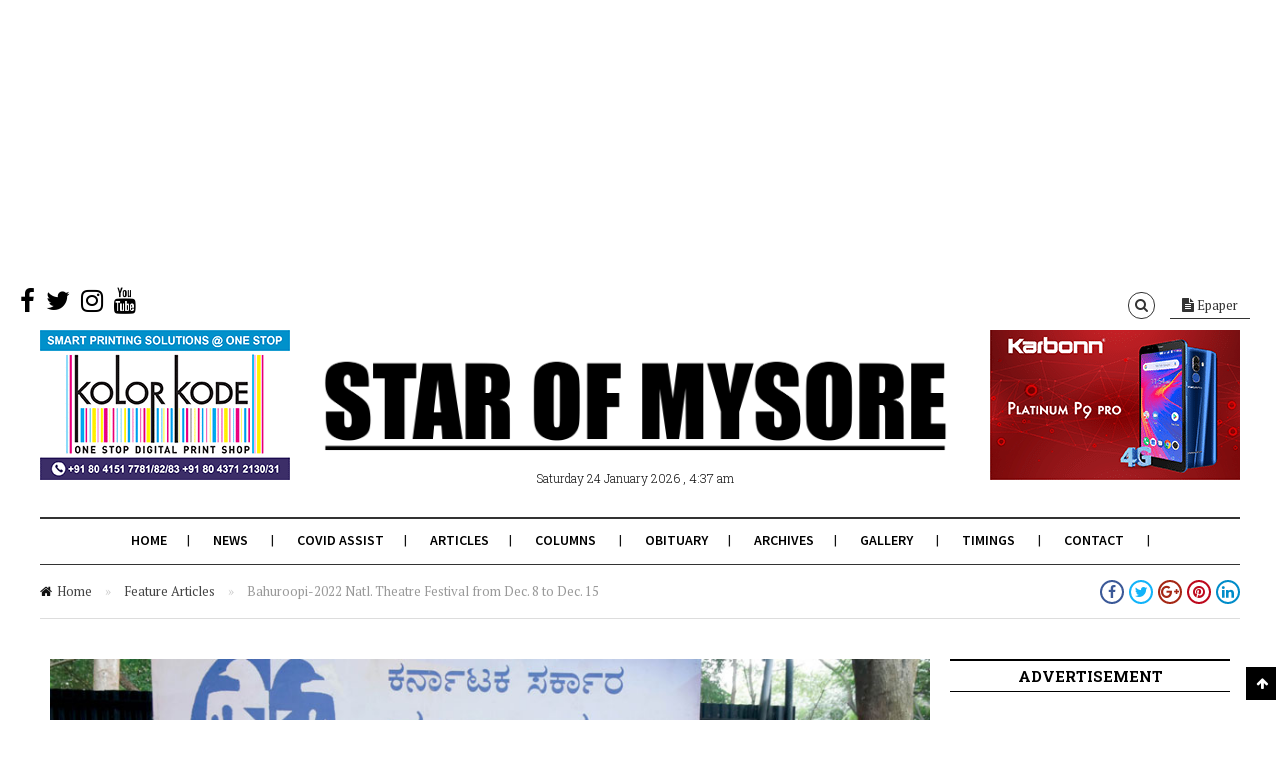

--- FILE ---
content_type: text/html; charset=UTF-8
request_url: https://starofmysore.com/bahuroopi-2022-natl-theatre-festival-from-dec-8-to-dec-15/
body_size: 22047
content:
<!DOCTYPE html>
<!--[if lt IE 7 ]><html class="ie ie6 no-js" lang="en-US"> <![endif]-->
<!--[if IE 7 ]><html class="ie ie7 no-js" lang="en-US"> <![endif]-->
<!--[if IE 8 ]><html class="ie ie8 no-js" lang="en-US"> <![endif]-->
<!--[if (gte IE 9)|!(IE)]><!--><html class="no-js" lang="en-US"> <!--<![endif]-->
<head>
	
	<!-- Basic Page Needs
  ================================================== -->
	<meta charset="utf-8">
    
    <meta http-equiv="X-UA-Compatible" content="IE=Edge"/> 
	<!-- Mobile Specific Metas
  ================================================== -->
    <meta name="viewport" content="width=device-width, initial-scale=1, maximum-scale=1, user-scalable=0"/> 

	<!--[if lt IE 9]>
    <script src="https://starofmysore.com/wp-content/themes/citynews/js/html5shiv.js" type="text/javascript"></script>
    <![endif]-->

    <meta name='robots' content='index, follow, max-image-preview:large, max-snippet:-1, max-video-preview:-1' />
	<style>img:is([sizes="auto" i], [sizes^="auto," i]) { contain-intrinsic-size: 3000px 1500px }</style>
	
	<!-- This site is optimized with the Yoast SEO plugin v25.6 - https://yoast.com/wordpress/plugins/seo/ -->
	<title>Bahuroopi-2022 Natl. Theatre Festival from Dec. 8 to Dec. 15 - Star of Mysore</title>
	<link rel="canonical" href="https://starofmysore.com/bahuroopi-2022-natl-theatre-festival-from-dec-8-to-dec-15/" />
	<meta property="og:locale" content="en_US" />
	<meta property="og:type" content="article" />
	<meta property="og:title" content="Bahuroopi-2022 Natl. Theatre Festival from Dec. 8 to Dec. 15 - Star of Mysore" />
	<meta property="og:description" content="Formal inauguration by CM Bommai on Dec. 10 The much-awaited theatre event of the year, Bahuroopi-2022 — the annual National Theatre Festival — organised by Rangayana, Mysuru, will be held at Rangayana premises on Hunsur Road in city from Dec. 8 to 15. The Festival will be formally inaugurated by Chief Minister Basavaraj Bommai at..." />
	<meta property="og:url" content="https://starofmysore.com/bahuroopi-2022-natl-theatre-festival-from-dec-8-to-dec-15/" />
	<meta property="og:site_name" content="Star of Mysore" />
	<meta property="article:publisher" content="https://www.facebook.com/starofmysore.online" />
	<meta property="article:published_time" content="2022-12-05T12:35:46+00:00" />
	<meta property="article:modified_time" content="2022-12-05T12:35:48+00:00" />
	<meta property="og:image" content="https://starofmysore.com/wp-content/uploads/2022/12/bahuroopi-2022-poster.jpg" />
	<meta property="og:image:width" content="960" />
	<meta property="og:image:height" content="540" />
	<meta property="og:image:type" content="image/jpeg" />
	<meta name="author" content="Author" />
	<meta name="twitter:card" content="summary_large_image" />
	<meta name="twitter:creator" content="@Star_Of_Mysore" />
	<meta name="twitter:site" content="@Star_Of_Mysore" />
	<meta name="twitter:label1" content="Written by" />
	<meta name="twitter:data1" content="Author" />
	<meta name="twitter:label2" content="Est. reading time" />
	<meta name="twitter:data2" content="7 minutes" />
	<script type="application/ld+json" class="yoast-schema-graph">{"@context":"https://schema.org","@graph":[{"@type":"Article","@id":"https://starofmysore.com/bahuroopi-2022-natl-theatre-festival-from-dec-8-to-dec-15/#article","isPartOf":{"@id":"https://starofmysore.com/bahuroopi-2022-natl-theatre-festival-from-dec-8-to-dec-15/"},"author":{"name":"Author","@id":"https://starofmysore.com/#/schema/person/9494b9bd1e337ed565c6d3a8e520ba51"},"headline":"Bahuroopi-2022 Natl. Theatre Festival from Dec. 8 to Dec. 15","datePublished":"2022-12-05T12:35:46+00:00","dateModified":"2022-12-05T12:35:48+00:00","mainEntityOfPage":{"@id":"https://starofmysore.com/bahuroopi-2022-natl-theatre-festival-from-dec-8-to-dec-15/"},"wordCount":3530,"publisher":{"@id":"https://starofmysore.com/#organization"},"image":{"@id":"https://starofmysore.com/bahuroopi-2022-natl-theatre-festival-from-dec-8-to-dec-15/#primaryimage"},"thumbnailUrl":"https://starofmysore.com/wp-content/uploads/2022/12/bahuroopi-2022-poster.jpg","keywords":["Addanda C. Cariappa","Bahuroopi Theatre Festival","Bahuroopi-2022","CM Basavaraj Bommai"],"articleSection":["Feature Articles","Top Stories"],"inLanguage":"en-US","copyrightYear":"2022","copyrightHolder":{"@id":"https://starofmysore.com/#organization"}},{"@type":"WebPage","@id":"https://starofmysore.com/bahuroopi-2022-natl-theatre-festival-from-dec-8-to-dec-15/","url":"https://starofmysore.com/bahuroopi-2022-natl-theatre-festival-from-dec-8-to-dec-15/","name":"Bahuroopi-2022 Natl. Theatre Festival from Dec. 8 to Dec. 15 - Star of Mysore","isPartOf":{"@id":"https://starofmysore.com/#website"},"primaryImageOfPage":{"@id":"https://starofmysore.com/bahuroopi-2022-natl-theatre-festival-from-dec-8-to-dec-15/#primaryimage"},"image":{"@id":"https://starofmysore.com/bahuroopi-2022-natl-theatre-festival-from-dec-8-to-dec-15/#primaryimage"},"thumbnailUrl":"https://starofmysore.com/wp-content/uploads/2022/12/bahuroopi-2022-poster.jpg","datePublished":"2022-12-05T12:35:46+00:00","dateModified":"2022-12-05T12:35:48+00:00","breadcrumb":{"@id":"https://starofmysore.com/bahuroopi-2022-natl-theatre-festival-from-dec-8-to-dec-15/#breadcrumb"},"inLanguage":"en-US","potentialAction":[{"@type":"ReadAction","target":["https://starofmysore.com/bahuroopi-2022-natl-theatre-festival-from-dec-8-to-dec-15/"]}]},{"@type":"ImageObject","inLanguage":"en-US","@id":"https://starofmysore.com/bahuroopi-2022-natl-theatre-festival-from-dec-8-to-dec-15/#primaryimage","url":"https://starofmysore.com/wp-content/uploads/2022/12/bahuroopi-2022-poster.jpg","contentUrl":"https://starofmysore.com/wp-content/uploads/2022/12/bahuroopi-2022-poster.jpg","width":960,"height":540,"caption":"Rangayana Director Addanda C. Cariappa, flanked by Bahuroopi-2022 Convenor Jagdish Manavarthe and Rangayana Deputy Director Nirmala Mathapati, releasing the poster of Bahuroopi-2022 at a press meet at Rangayana on Friday."},{"@type":"BreadcrumbList","@id":"https://starofmysore.com/bahuroopi-2022-natl-theatre-festival-from-dec-8-to-dec-15/#breadcrumb","itemListElement":[{"@type":"ListItem","position":1,"name":"Home","item":"https://starofmysore.com/"},{"@type":"ListItem","position":2,"name":"Bahuroopi-2022 Natl. Theatre Festival from Dec. 8 to Dec. 15"}]},{"@type":"WebSite","@id":"https://starofmysore.com/#website","url":"https://starofmysore.com/","name":"Star of Mysore","description":"","publisher":{"@id":"https://starofmysore.com/#organization"},"potentialAction":[{"@type":"SearchAction","target":{"@type":"EntryPoint","urlTemplate":"https://starofmysore.com/?s={search_term_string}"},"query-input":{"@type":"PropertyValueSpecification","valueRequired":true,"valueName":"search_term_string"}}],"inLanguage":"en-US"},{"@type":"Organization","@id":"https://starofmysore.com/#organization","name":"Star of Mysore","url":"https://starofmysore.com/","logo":{"@type":"ImageObject","inLanguage":"en-US","@id":"https://starofmysore.com/#/schema/logo/image/","url":"https://starofmysore.com/wp-content/uploads/2017/02/Logo-final.png","contentUrl":"https://starofmysore.com/wp-content/uploads/2017/02/Logo-final.png","width":761,"height":136,"caption":"Star of Mysore"},"image":{"@id":"https://starofmysore.com/#/schema/logo/image/"},"sameAs":["https://www.facebook.com/starofmysore.online","https://x.com/Star_Of_Mysore","https://instagram.com/starofmysore","https://www.youtube.com/channel/UCnH7QpiAwqvyLnZilO-YNbw"]},{"@type":"Person","@id":"https://starofmysore.com/#/schema/person/9494b9bd1e337ed565c6d3a8e520ba51","name":"Author","image":{"@type":"ImageObject","inLanguage":"en-US","@id":"https://starofmysore.com/#/schema/person/image/","url":"https://secure.gravatar.com/avatar/b6b1cfd1418ef28b3a1fc593806c851182b421efc0e695304587a7048689f540?s=96&d=mm&r=g","contentUrl":"https://secure.gravatar.com/avatar/b6b1cfd1418ef28b3a1fc593806c851182b421efc0e695304587a7048689f540?s=96&d=mm&r=g","caption":"Author"}}]}</script>
	<!-- / Yoast SEO plugin. -->


<link rel="amphtml" href="https://starofmysore.com/bahuroopi-2022-natl-theatre-festival-from-dec-8-to-dec-15/amp/" /><link rel='dns-prefetch' href='//fonts.googleapis.com' />
<link rel="alternate" type="application/rss+xml" title="Star of Mysore &raquo; Feed" href="https://starofmysore.com/feed/" />
<link rel="alternate" type="application/rss+xml" title="Star of Mysore &raquo; Comments Feed" href="https://starofmysore.com/comments/feed/" />
<script type="4af5efce7d4174dc10805925-text/javascript">
/* <![CDATA[ */
window._wpemojiSettings = {"baseUrl":"https:\/\/s.w.org\/images\/core\/emoji\/16.0.1\/72x72\/","ext":".png","svgUrl":"https:\/\/s.w.org\/images\/core\/emoji\/16.0.1\/svg\/","svgExt":".svg","source":{"concatemoji":"https:\/\/starofmysore.com\/wp-includes\/js\/wp-emoji-release.min.js?ver=6.8.2"}};
/*! This file is auto-generated */
!function(s,n){var o,i,e;function c(e){try{var t={supportTests:e,timestamp:(new Date).valueOf()};sessionStorage.setItem(o,JSON.stringify(t))}catch(e){}}function p(e,t,n){e.clearRect(0,0,e.canvas.width,e.canvas.height),e.fillText(t,0,0);var t=new Uint32Array(e.getImageData(0,0,e.canvas.width,e.canvas.height).data),a=(e.clearRect(0,0,e.canvas.width,e.canvas.height),e.fillText(n,0,0),new Uint32Array(e.getImageData(0,0,e.canvas.width,e.canvas.height).data));return t.every(function(e,t){return e===a[t]})}function u(e,t){e.clearRect(0,0,e.canvas.width,e.canvas.height),e.fillText(t,0,0);for(var n=e.getImageData(16,16,1,1),a=0;a<n.data.length;a++)if(0!==n.data[a])return!1;return!0}function f(e,t,n,a){switch(t){case"flag":return n(e,"\ud83c\udff3\ufe0f\u200d\u26a7\ufe0f","\ud83c\udff3\ufe0f\u200b\u26a7\ufe0f")?!1:!n(e,"\ud83c\udde8\ud83c\uddf6","\ud83c\udde8\u200b\ud83c\uddf6")&&!n(e,"\ud83c\udff4\udb40\udc67\udb40\udc62\udb40\udc65\udb40\udc6e\udb40\udc67\udb40\udc7f","\ud83c\udff4\u200b\udb40\udc67\u200b\udb40\udc62\u200b\udb40\udc65\u200b\udb40\udc6e\u200b\udb40\udc67\u200b\udb40\udc7f");case"emoji":return!a(e,"\ud83e\udedf")}return!1}function g(e,t,n,a){var r="undefined"!=typeof WorkerGlobalScope&&self instanceof WorkerGlobalScope?new OffscreenCanvas(300,150):s.createElement("canvas"),o=r.getContext("2d",{willReadFrequently:!0}),i=(o.textBaseline="top",o.font="600 32px Arial",{});return e.forEach(function(e){i[e]=t(o,e,n,a)}),i}function t(e){var t=s.createElement("script");t.src=e,t.defer=!0,s.head.appendChild(t)}"undefined"!=typeof Promise&&(o="wpEmojiSettingsSupports",i=["flag","emoji"],n.supports={everything:!0,everythingExceptFlag:!0},e=new Promise(function(e){s.addEventListener("DOMContentLoaded",e,{once:!0})}),new Promise(function(t){var n=function(){try{var e=JSON.parse(sessionStorage.getItem(o));if("object"==typeof e&&"number"==typeof e.timestamp&&(new Date).valueOf()<e.timestamp+604800&&"object"==typeof e.supportTests)return e.supportTests}catch(e){}return null}();if(!n){if("undefined"!=typeof Worker&&"undefined"!=typeof OffscreenCanvas&&"undefined"!=typeof URL&&URL.createObjectURL&&"undefined"!=typeof Blob)try{var e="postMessage("+g.toString()+"("+[JSON.stringify(i),f.toString(),p.toString(),u.toString()].join(",")+"));",a=new Blob([e],{type:"text/javascript"}),r=new Worker(URL.createObjectURL(a),{name:"wpTestEmojiSupports"});return void(r.onmessage=function(e){c(n=e.data),r.terminate(),t(n)})}catch(e){}c(n=g(i,f,p,u))}t(n)}).then(function(e){for(var t in e)n.supports[t]=e[t],n.supports.everything=n.supports.everything&&n.supports[t],"flag"!==t&&(n.supports.everythingExceptFlag=n.supports.everythingExceptFlag&&n.supports[t]);n.supports.everythingExceptFlag=n.supports.everythingExceptFlag&&!n.supports.flag,n.DOMReady=!1,n.readyCallback=function(){n.DOMReady=!0}}).then(function(){return e}).then(function(){var e;n.supports.everything||(n.readyCallback(),(e=n.source||{}).concatemoji?t(e.concatemoji):e.wpemoji&&e.twemoji&&(t(e.twemoji),t(e.wpemoji)))}))}((window,document),window._wpemojiSettings);
/* ]]> */
</script>
<link rel='stylesheet' id='dashicons-css' href='https://starofmysore.com/wp-includes/css/dashicons.min.css?ver=6.8.2' type='text/css' media='all' />
<link rel='stylesheet' id='menu-icons-extra-css' href='https://starofmysore.com/wp-content/plugins/menu-icons/css/extra.min.css?ver=0.13.18' type='text/css' media='all' />
<style id='wp-emoji-styles-inline-css' type='text/css'>

	img.wp-smiley, img.emoji {
		display: inline !important;
		border: none !important;
		box-shadow: none !important;
		height: 1em !important;
		width: 1em !important;
		margin: 0 0.07em !important;
		vertical-align: -0.1em !important;
		background: none !important;
		padding: 0 !important;
	}
</style>
<link rel='stylesheet' id='wp-block-library-css' href='https://starofmysore.com/wp-includes/css/dist/block-library/style.min.css?ver=6.8.2' type='text/css' media='all' />
<style id='classic-theme-styles-inline-css' type='text/css'>
/*! This file is auto-generated */
.wp-block-button__link{color:#fff;background-color:#32373c;border-radius:9999px;box-shadow:none;text-decoration:none;padding:calc(.667em + 2px) calc(1.333em + 2px);font-size:1.125em}.wp-block-file__button{background:#32373c;color:#fff;text-decoration:none}
</style>
<style id='global-styles-inline-css' type='text/css'>
:root{--wp--preset--aspect-ratio--square: 1;--wp--preset--aspect-ratio--4-3: 4/3;--wp--preset--aspect-ratio--3-4: 3/4;--wp--preset--aspect-ratio--3-2: 3/2;--wp--preset--aspect-ratio--2-3: 2/3;--wp--preset--aspect-ratio--16-9: 16/9;--wp--preset--aspect-ratio--9-16: 9/16;--wp--preset--color--black: #000000;--wp--preset--color--cyan-bluish-gray: #abb8c3;--wp--preset--color--white: #ffffff;--wp--preset--color--pale-pink: #f78da7;--wp--preset--color--vivid-red: #cf2e2e;--wp--preset--color--luminous-vivid-orange: #ff6900;--wp--preset--color--luminous-vivid-amber: #fcb900;--wp--preset--color--light-green-cyan: #7bdcb5;--wp--preset--color--vivid-green-cyan: #00d084;--wp--preset--color--pale-cyan-blue: #8ed1fc;--wp--preset--color--vivid-cyan-blue: #0693e3;--wp--preset--color--vivid-purple: #9b51e0;--wp--preset--gradient--vivid-cyan-blue-to-vivid-purple: linear-gradient(135deg,rgba(6,147,227,1) 0%,rgb(155,81,224) 100%);--wp--preset--gradient--light-green-cyan-to-vivid-green-cyan: linear-gradient(135deg,rgb(122,220,180) 0%,rgb(0,208,130) 100%);--wp--preset--gradient--luminous-vivid-amber-to-luminous-vivid-orange: linear-gradient(135deg,rgba(252,185,0,1) 0%,rgba(255,105,0,1) 100%);--wp--preset--gradient--luminous-vivid-orange-to-vivid-red: linear-gradient(135deg,rgba(255,105,0,1) 0%,rgb(207,46,46) 100%);--wp--preset--gradient--very-light-gray-to-cyan-bluish-gray: linear-gradient(135deg,rgb(238,238,238) 0%,rgb(169,184,195) 100%);--wp--preset--gradient--cool-to-warm-spectrum: linear-gradient(135deg,rgb(74,234,220) 0%,rgb(151,120,209) 20%,rgb(207,42,186) 40%,rgb(238,44,130) 60%,rgb(251,105,98) 80%,rgb(254,248,76) 100%);--wp--preset--gradient--blush-light-purple: linear-gradient(135deg,rgb(255,206,236) 0%,rgb(152,150,240) 100%);--wp--preset--gradient--blush-bordeaux: linear-gradient(135deg,rgb(254,205,165) 0%,rgb(254,45,45) 50%,rgb(107,0,62) 100%);--wp--preset--gradient--luminous-dusk: linear-gradient(135deg,rgb(255,203,112) 0%,rgb(199,81,192) 50%,rgb(65,88,208) 100%);--wp--preset--gradient--pale-ocean: linear-gradient(135deg,rgb(255,245,203) 0%,rgb(182,227,212) 50%,rgb(51,167,181) 100%);--wp--preset--gradient--electric-grass: linear-gradient(135deg,rgb(202,248,128) 0%,rgb(113,206,126) 100%);--wp--preset--gradient--midnight: linear-gradient(135deg,rgb(2,3,129) 0%,rgb(40,116,252) 100%);--wp--preset--font-size--small: 13px;--wp--preset--font-size--medium: 20px;--wp--preset--font-size--large: 36px;--wp--preset--font-size--x-large: 42px;--wp--preset--spacing--20: 0.44rem;--wp--preset--spacing--30: 0.67rem;--wp--preset--spacing--40: 1rem;--wp--preset--spacing--50: 1.5rem;--wp--preset--spacing--60: 2.25rem;--wp--preset--spacing--70: 3.38rem;--wp--preset--spacing--80: 5.06rem;--wp--preset--shadow--natural: 6px 6px 9px rgba(0, 0, 0, 0.2);--wp--preset--shadow--deep: 12px 12px 50px rgba(0, 0, 0, 0.4);--wp--preset--shadow--sharp: 6px 6px 0px rgba(0, 0, 0, 0.2);--wp--preset--shadow--outlined: 6px 6px 0px -3px rgba(255, 255, 255, 1), 6px 6px rgba(0, 0, 0, 1);--wp--preset--shadow--crisp: 6px 6px 0px rgba(0, 0, 0, 1);}:where(.is-layout-flex){gap: 0.5em;}:where(.is-layout-grid){gap: 0.5em;}body .is-layout-flex{display: flex;}.is-layout-flex{flex-wrap: wrap;align-items: center;}.is-layout-flex > :is(*, div){margin: 0;}body .is-layout-grid{display: grid;}.is-layout-grid > :is(*, div){margin: 0;}:where(.wp-block-columns.is-layout-flex){gap: 2em;}:where(.wp-block-columns.is-layout-grid){gap: 2em;}:where(.wp-block-post-template.is-layout-flex){gap: 1.25em;}:where(.wp-block-post-template.is-layout-grid){gap: 1.25em;}.has-black-color{color: var(--wp--preset--color--black) !important;}.has-cyan-bluish-gray-color{color: var(--wp--preset--color--cyan-bluish-gray) !important;}.has-white-color{color: var(--wp--preset--color--white) !important;}.has-pale-pink-color{color: var(--wp--preset--color--pale-pink) !important;}.has-vivid-red-color{color: var(--wp--preset--color--vivid-red) !important;}.has-luminous-vivid-orange-color{color: var(--wp--preset--color--luminous-vivid-orange) !important;}.has-luminous-vivid-amber-color{color: var(--wp--preset--color--luminous-vivid-amber) !important;}.has-light-green-cyan-color{color: var(--wp--preset--color--light-green-cyan) !important;}.has-vivid-green-cyan-color{color: var(--wp--preset--color--vivid-green-cyan) !important;}.has-pale-cyan-blue-color{color: var(--wp--preset--color--pale-cyan-blue) !important;}.has-vivid-cyan-blue-color{color: var(--wp--preset--color--vivid-cyan-blue) !important;}.has-vivid-purple-color{color: var(--wp--preset--color--vivid-purple) !important;}.has-black-background-color{background-color: var(--wp--preset--color--black) !important;}.has-cyan-bluish-gray-background-color{background-color: var(--wp--preset--color--cyan-bluish-gray) !important;}.has-white-background-color{background-color: var(--wp--preset--color--white) !important;}.has-pale-pink-background-color{background-color: var(--wp--preset--color--pale-pink) !important;}.has-vivid-red-background-color{background-color: var(--wp--preset--color--vivid-red) !important;}.has-luminous-vivid-orange-background-color{background-color: var(--wp--preset--color--luminous-vivid-orange) !important;}.has-luminous-vivid-amber-background-color{background-color: var(--wp--preset--color--luminous-vivid-amber) !important;}.has-light-green-cyan-background-color{background-color: var(--wp--preset--color--light-green-cyan) !important;}.has-vivid-green-cyan-background-color{background-color: var(--wp--preset--color--vivid-green-cyan) !important;}.has-pale-cyan-blue-background-color{background-color: var(--wp--preset--color--pale-cyan-blue) !important;}.has-vivid-cyan-blue-background-color{background-color: var(--wp--preset--color--vivid-cyan-blue) !important;}.has-vivid-purple-background-color{background-color: var(--wp--preset--color--vivid-purple) !important;}.has-black-border-color{border-color: var(--wp--preset--color--black) !important;}.has-cyan-bluish-gray-border-color{border-color: var(--wp--preset--color--cyan-bluish-gray) !important;}.has-white-border-color{border-color: var(--wp--preset--color--white) !important;}.has-pale-pink-border-color{border-color: var(--wp--preset--color--pale-pink) !important;}.has-vivid-red-border-color{border-color: var(--wp--preset--color--vivid-red) !important;}.has-luminous-vivid-orange-border-color{border-color: var(--wp--preset--color--luminous-vivid-orange) !important;}.has-luminous-vivid-amber-border-color{border-color: var(--wp--preset--color--luminous-vivid-amber) !important;}.has-light-green-cyan-border-color{border-color: var(--wp--preset--color--light-green-cyan) !important;}.has-vivid-green-cyan-border-color{border-color: var(--wp--preset--color--vivid-green-cyan) !important;}.has-pale-cyan-blue-border-color{border-color: var(--wp--preset--color--pale-cyan-blue) !important;}.has-vivid-cyan-blue-border-color{border-color: var(--wp--preset--color--vivid-cyan-blue) !important;}.has-vivid-purple-border-color{border-color: var(--wp--preset--color--vivid-purple) !important;}.has-vivid-cyan-blue-to-vivid-purple-gradient-background{background: var(--wp--preset--gradient--vivid-cyan-blue-to-vivid-purple) !important;}.has-light-green-cyan-to-vivid-green-cyan-gradient-background{background: var(--wp--preset--gradient--light-green-cyan-to-vivid-green-cyan) !important;}.has-luminous-vivid-amber-to-luminous-vivid-orange-gradient-background{background: var(--wp--preset--gradient--luminous-vivid-amber-to-luminous-vivid-orange) !important;}.has-luminous-vivid-orange-to-vivid-red-gradient-background{background: var(--wp--preset--gradient--luminous-vivid-orange-to-vivid-red) !important;}.has-very-light-gray-to-cyan-bluish-gray-gradient-background{background: var(--wp--preset--gradient--very-light-gray-to-cyan-bluish-gray) !important;}.has-cool-to-warm-spectrum-gradient-background{background: var(--wp--preset--gradient--cool-to-warm-spectrum) !important;}.has-blush-light-purple-gradient-background{background: var(--wp--preset--gradient--blush-light-purple) !important;}.has-blush-bordeaux-gradient-background{background: var(--wp--preset--gradient--blush-bordeaux) !important;}.has-luminous-dusk-gradient-background{background: var(--wp--preset--gradient--luminous-dusk) !important;}.has-pale-ocean-gradient-background{background: var(--wp--preset--gradient--pale-ocean) !important;}.has-electric-grass-gradient-background{background: var(--wp--preset--gradient--electric-grass) !important;}.has-midnight-gradient-background{background: var(--wp--preset--gradient--midnight) !important;}.has-small-font-size{font-size: var(--wp--preset--font-size--small) !important;}.has-medium-font-size{font-size: var(--wp--preset--font-size--medium) !important;}.has-large-font-size{font-size: var(--wp--preset--font-size--large) !important;}.has-x-large-font-size{font-size: var(--wp--preset--font-size--x-large) !important;}
:where(.wp-block-post-template.is-layout-flex){gap: 1.25em;}:where(.wp-block-post-template.is-layout-grid){gap: 1.25em;}
:where(.wp-block-columns.is-layout-flex){gap: 2em;}:where(.wp-block-columns.is-layout-grid){gap: 2em;}
:root :where(.wp-block-pullquote){font-size: 1.5em;line-height: 1.6;}
</style>
<link rel='stylesheet' id='cptch_stylesheet-css' href='https://starofmysore.com/wp-content/plugins/captcha/css/front_end_style.css?ver=4.4.5' type='text/css' media='all' />
<link rel='stylesheet' id='cptch_desktop_style-css' href='https://starofmysore.com/wp-content/plugins/captcha/css/desktop_style.css?ver=4.4.5' type='text/css' media='all' />
<link rel='stylesheet' id='style-css' href='https://starofmysore.com/wp-content/themes/citynews/style.css' type='text/css' media='all' />
<link rel='stylesheet' id='skeleton1200-css' href='https://starofmysore.com/wp-content/themes/citynews/assets/css/skeleton1200.css' type='text/css' media='all' />
<link rel='stylesheet' id='citynews-reset-css' href='https://starofmysore.com/wp-content/themes/citynews/assets/css/reset.css' type='text/css' media='all' />
<link rel='stylesheet' id='citynews-main-css' href='https://starofmysore.com/wp-content/themes/citynews/assets/css/main.css' type='text/css' media='all' />
<link rel='stylesheet' id='citynews-javascript-css' href='https://starofmysore.com/wp-content/themes/citynews/assets/css/javascript.css' type='text/css' media='all' />
<link rel='stylesheet' id='citynews-responsive-css' href='https://starofmysore.com/wp-content/themes/citynews/assets/css/responsive.css' type='text/css' media='all' />
<link rel='stylesheet' id='fontawesome-css' href='https://starofmysore.com/wp-content/themes/citynews/assets/css/font-awesome/css/font-awesome.min.css' type='text/css' media='all' />
<link rel='stylesheet' id='citynews-custom-css' href='https://starofmysore.com/wp-content/themes/citynews/custom.css' type='text/css' media='all' />
<link rel='stylesheet' id='citynews-default-fonts-css' href='https://fonts.googleapis.com/css?family=Source+Sans+Pro%3A400%2C600%2C700%2C900%2C400italic%2C600italic%2C700italic%2C900italic%7CPT+Serif%3A400%2C700%2C400italic%2C700italic%7CRoboto+Slab%3A400%2C700%2C300%2C100%7CVoltaire&#038;subset=latin%2Clatin-ext%2Cvietnamese%2Ccyrillic-ext%2Ccyrillic%2Cgreek%2Cgreek-ext' type='text/css' media='all' />
<link rel='stylesheet' id='citynews-custom-fonts-css' href='https://fonts.googleapis.com/css?family=Arial&#038;subset=latin%2Clatin-ext%2Cvietnamese%2Ccyrillic-ext%2Ccyrillic%2Cgreek%2Cgreek-ext' type='text/css' media='all' />
<link rel='stylesheet' id='vckit-css-css' href='https://starofmysore.com/wp-content/plugins/visual-composer-kit/assets/css/vc_addons_kit.css?ver=2.0.7' type='text/css' media='all' />
<link rel='stylesheet' id='animate-css-css' href='https://starofmysore.com/wp-content/plugins/js_composer/assets/lib/bower/animate-css/animate.min.css?ver=5.0.1' type='text/css' media='' />
<link rel='stylesheet' id='vc-custom-css' href='https://starofmysore.com/wp-content/themes/citynews/vc_extends/vc_custom.css' type='text/css' media='all' />
<link rel='stylesheet' id='bsf-Defaults-css' href='https://starofmysore.com/wp-content/uploads/smile_fonts/Defaults/Defaults.css?ver=6.8.2' type='text/css' media='all' />
<script type="4af5efce7d4174dc10805925-text/javascript" src="https://starofmysore.com/wp-includes/js/jquery/jquery.min.js?ver=3.7.1" id="jquery-core-js"></script>
<script type="4af5efce7d4174dc10805925-text/javascript" src="https://starofmysore.com/wp-includes/js/jquery/jquery-migrate.min.js?ver=3.4.1" id="jquery-migrate-js"></script>
<script type="4af5efce7d4174dc10805925-text/javascript" id="jquery-js-after">
/* <![CDATA[ */
jQuery(document).ready(function() {
	jQuery(".37d5ee4a0921a45003529274fb53d507").click(function() {
		jQuery.post(
			"https://starofmysore.com/wp-admin/admin-ajax.php", {
				"action": "quick_adsense_onpost_ad_click",
				"quick_adsense_onpost_ad_index": jQuery(this).attr("data-index"),
				"quick_adsense_nonce": "2a8b93e57a",
			}, function(response) { }
		);
	});
});
/* ]]> */
</script>
<script type="4af5efce7d4174dc10805925-text/javascript" src="https://starofmysore.com/wp-content/themes/citynews/assets/js/modernizr.custom.41385.js" id="
    modernizr-custom-js"></script>
<script type="4af5efce7d4174dc10805925-text/javascript" src="https://starofmysore.com/wp-content/themes/citynews/assets/js/jflickrfeed.min.js" id="jflickrfeed-js"></script>
<script type="4af5efce7d4174dc10805925-text/javascript" src="https://starofmysore.com/wp-content/themes/citynews/assets/js/jquery.colorbox.js" id="colorbox-js"></script>
<link rel="https://api.w.org/" href="https://starofmysore.com/wp-json/" /><link rel="alternate" title="JSON" type="application/json" href="https://starofmysore.com/wp-json/wp/v2/posts/345064" /><link rel="EditURI" type="application/rsd+xml" title="RSD" href="https://starofmysore.com/xmlrpc.php?rsd" />
<meta name="generator" content="WordPress 6.8.2" />
<link rel='shortlink' href='https://starofmysore.com/?p=345064' />
<link rel="alternate" title="oEmbed (JSON)" type="application/json+oembed" href="https://starofmysore.com/wp-json/oembed/1.0/embed?url=https%3A%2F%2Fstarofmysore.com%2Fbahuroopi-2022-natl-theatre-festival-from-dec-8-to-dec-15%2F" />
<link rel="alternate" title="oEmbed (XML)" type="text/xml+oembed" href="https://starofmysore.com/wp-json/oembed/1.0/embed?url=https%3A%2F%2Fstarofmysore.com%2Fbahuroopi-2022-natl-theatre-festival-from-dec-8-to-dec-15%2F&#038;format=xml" />
<script type="4af5efce7d4174dc10805925-text/javascript">window._taboola = window._taboola || [];
_taboola.push({article:'auto'});
_taboola.push({listenTo:'render',handler:function(p){TRC.modDebug.logMessageToServer(2,"wordpress-integ");}});
_taboola.push({additional_data:{sdkd:{
            "os": "Wordpress",
            "osv": "6.8.2",
            "php_ver": "7.4.16",
            "sdkt": "Taboola Wordpress Plugin",
            "sdkv": "2.2.3",
            "loc_mid": "",
            "loc_home": ""
        }
    }
});
! function(e, f, u) {
    e.async = 1;
    e.src = u;
    f.parentNode.insertBefore(e, f);
}(document.createElement('script'), document.getElementsByTagName('script')[0], '//cdn.taboola.com/libtrc/academynewspaperspvtltd/loader.js');</script><style type="text/css">
/*Custom CSS*/
&lt;pre&gt;
.entry-content iframe{min-height:220px;height:auto;}
&lt;/pre&gt;

</style>
<script async src="https://pagead2.googlesyndication.com/pagead/js/adsbygoogle.js" type="4af5efce7d4174dc10805925-text/javascript"></script>
<!-- TopAbove -->
<ins class="adsbygoogle"
     style="display:block"
     data-ad-client="ca-pub-9153123967607992"
     data-ad-slot="6064818815"
     data-ad-format="auto"
     data-full-width-responsive="true"></ins>
<script type="4af5efce7d4174dc10805925-text/javascript">
     (adsbygoogle = window.adsbygoogle || []).push({});
</script>

<script async src="https://pagead2.googlesyndication.com/pagead/js/adsbygoogle.js" type="4af5efce7d4174dc10805925-text/javascript"></script>
<script type="4af5efce7d4174dc10805925-text/javascript">
     (adsbygoogle = window.adsbygoogle || []).push({
          google_ad_client: "ca-pub-9153123967607992",
          enable_page_level_ads: true
     });
</script>

<meta name="msvalidate.01" content="ECD3F88E4D1DAB4325D5CC49117A43E5" />

<script type="4af5efce7d4174dc10805925-text/javascript">
/**
* Function that tracks a click on an outbound link in Analytics.
* This function takes a valid URL string as an argument, and uses that URL string
* as the event label. Setting the transport method to 'beacon' lets the hit be sent
* using 'navigator.sendBeacon' in browser that support it.
*/
var trackOutboundLink = function(url) {
   ga('send', 'event', 'outbound', 'click', url, {
     'transport': 'beacon',
     'hitCallback': function(){document.location = url;}
   });
}
</script>

<!-- Facebook Pixel Code -->
<script type="4af5efce7d4174dc10805925-text/javascript">
  !function(f,b,e,v,n,t,s)
  {if(f.fbq)return;n=f.fbq=function(){n.callMethod?
  n.callMethod.apply(n,arguments):n.queue.push(arguments)};
  if(!f._fbq)f._fbq=n;n.push=n;n.loaded=!0;n.version='2.0';
  n.queue=[];t=b.createElement(e);t.async=!0;
  t.src=v;s=b.getElementsByTagName(e)[0];
  s.parentNode.insertBefore(t,s)}(window, document,'script',
  'https://connect.facebook.net/en_US/fbevents.js');
  fbq('init', '373816899737314');
  fbq('track', 'PageView');
</script>
<noscript><img height="1" width="1" style="display:none"
  src="https://www.facebook.com/tr?id=373816899737314&ev=PageView&noscript=1"
/></noscript>
<!-- End Facebook Pixel Code -->

<style type="text/css">

.logo a{font-family:Arial}



</style>

		<style type="text/css">.recentcomments a{display:inline !important;padding:0 !important;margin:0 !important;}</style><meta name="generator" content="Powered by Visual Composer - drag and drop page builder for WordPress."/>
<!--[if lte IE 9]><link rel="stylesheet" type="text/css" href="https://starofmysore.com/wp-content/plugins/js_composer/assets/css/vc_lte_ie9.min.css" media="screen"><![endif]-->      <meta name="onesignal" content="wordpress-plugin"/>
            <script type="4af5efce7d4174dc10805925-text/javascript">

      window.OneSignalDeferred = window.OneSignalDeferred || [];

      OneSignalDeferred.push(function(OneSignal) {
        var oneSignal_options = {};
        window._oneSignalInitOptions = oneSignal_options;

        oneSignal_options['serviceWorkerParam'] = { scope: '/' };
oneSignal_options['serviceWorkerPath'] = 'OneSignalSDKWorker.js.php';

        OneSignal.Notifications.setDefaultUrl("https://starofmysore.com");

        oneSignal_options['wordpress'] = true;
oneSignal_options['appId'] = '3fba0c8f-457a-4329-8eac-7e905d1b9d77';
oneSignal_options['allowLocalhostAsSecureOrigin'] = true;
oneSignal_options['welcomeNotification'] = { };
oneSignal_options['welcomeNotification']['title'] = "";
oneSignal_options['welcomeNotification']['message'] = "";
oneSignal_options['path'] = "https://starofmysore.com/wp-content/plugins/onesignal-free-web-push-notifications/sdk_files/";
oneSignal_options['safari_web_id'] = "web.onesignal.auto.165f55d2-2c2b-457d-b7b8-8b89270f4464";
oneSignal_options['persistNotification'] = false;
oneSignal_options['promptOptions'] = { };
oneSignal_options['notifyButton'] = { };
oneSignal_options['notifyButton']['enable'] = true;
oneSignal_options['notifyButton']['position'] = 'bottom-left';
oneSignal_options['notifyButton']['theme'] = 'default';
oneSignal_options['notifyButton']['size'] = 'medium';
oneSignal_options['notifyButton']['showCredit'] = false;
oneSignal_options['notifyButton']['text'] = {};
              OneSignal.init(window._oneSignalInitOptions);
              OneSignal.Slidedown.promptPush()      });

      function documentInitOneSignal() {
        var oneSignal_elements = document.getElementsByClassName("OneSignal-prompt");

        var oneSignalLinkClickHandler = function(event) { OneSignal.Notifications.requestPermission(); event.preventDefault(); };        for(var i = 0; i < oneSignal_elements.length; i++)
          oneSignal_elements[i].addEventListener('click', oneSignalLinkClickHandler, false);
      }

      if (document.readyState === 'complete') {
           documentInitOneSignal();
      }
      else {
           window.addEventListener("load", function(event){
               documentInitOneSignal();
          });
      }
    </script>
    <script type="4af5efce7d4174dc10805925-text/javascript">
		if(screen.width<769){
        	window.location = "https://starofmysore.com/bahuroopi-2022-natl-theatre-festival-from-dec-8-to-dec-15/amp/";
        }
    	</script>
<link rel="icon" href="https://starofmysore.com/wp-content/uploads/2019/05/favicon.ico" sizes="32x32" />
<link rel="icon" href="https://starofmysore.com/wp-content/uploads/2019/05/favicon.ico" sizes="192x192" />
<link rel="apple-touch-icon" href="https://starofmysore.com/wp-content/uploads/2019/05/favicon.ico" />
<meta name="msapplication-TileImage" content="https://starofmysore.com/wp-content/uploads/2019/05/favicon.ico" />
<noscript><style type="text/css"> .wpb_animate_when_almost_visible { opacity: 1; }</style></noscript>
	<!-- Google Tag Manager -->

<script type="4af5efce7d4174dc10805925-text/javascript">(function(w,d,s,l,i){w[l]=w[l]||[];w[l].push({'gtm.start':

new Date().getTime(),event:'gtm.js'});var f=d.getElementsByTagName(s)[0],

j=d.createElement(s),dl=l!='dataLayer'?'&l='+l:'';j.async=true;j.src=

'https://www.googletagmanager.com/gtm.js?id='+i+dl;f.parentNode.insertBefore(j,f);

})(window,document,'script','dataLayer','GTM-NRLSQZT');</script>

<!-- End Google Tag Manager -->
</head>
<body class="wp-singular post-template-default single single-post postid-345064 single-format-standard wp-theme-citynews wpb-js-composer js-comp-ver-5.0.1 vc_responsive">

<!--Fb like script starts-->
<div id="fb-root"></div>
<script type="4af5efce7d4174dc10805925-text/javascript">(function(d, s, id) {
  var js, fjs = d.getElementsByTagName(s)[0];
  if (d.getElementById(id)) return;
  js = d.createElement(s); js.id = id;
  js.src = "//connect.facebook.net/en_GB/sdk.js#xfbml=1&version=v2.8&appId=1324716764232718";
  fjs.parentNode.insertBefore(js, fjs);
}(document, 'script', 'facebook-jssdk'));</script>

<!--Fb like script ends-->
 
<!-- Pushy Menu -->
<nav class="pushy pushy-left">
    <ul>
        <li class="menu-item menu-item-type-post_type menu-item-object-page menu-item-home menu-item-397"><a href="https://starofmysore.com/">Home</a></li>
<li class="menu-item menu-item-type-taxonomy menu-item-object-category menu-item-has-children menu-item-416"><a href="https://starofmysore.com/category/news/">News</a>
<ul class="sub-menu">
	<li class="menu-item menu-item-type-taxonomy menu-item-object-category menu-item-419"><a href="https://starofmysore.com/category/sports/">Sports</a></li>
	<li class="menu-item menu-item-type-taxonomy menu-item-object-category menu-item-412"><a href="https://starofmysore.com/category/editorial/">Editorial</a></li>
	<li class="menu-item menu-item-type-taxonomy menu-item-object-category menu-item-420"><a href="https://starofmysore.com/category/voice-of-the-reader/">Voice</a></li>
	<li class="menu-item menu-item-type-taxonomy menu-item-object-category menu-item-414"><a href="https://starofmysore.com/category/in-briefs/">In Briefs</a></li>
	<li class="menu-item menu-item-type-custom menu-item-object-custom menu-item-166895"><a href="https://mysurumithra.com">Mysuru Mithra</a></li>
</ul>
</li>
<li class="menu-item menu-item-type-post_type menu-item-object-page menu-item-272615"><a href="https://starofmysore.com/star-covid-assist/">COVID ASSIST</a></li>
<li class="menu-item menu-item-type-taxonomy menu-item-object-category current-post-ancestor current-menu-parent current-post-parent menu-item-413"><a href="https://starofmysore.com/category/feature-articles/">Articles</a></li>
<li class="menu-item menu-item-type-taxonomy menu-item-object-category menu-item-has-children menu-item-411"><a href="https://starofmysore.com/category/columns/">Columns</a>
<ul class="sub-menu">
	<li class="menu-item menu-item-type-taxonomy menu-item-object-category menu-item-2483"><a href="https://starofmysore.com/category/columns/abracadabra/">Abracadabra By K. B. Ganapathy</a></li>
	<li class="menu-item menu-item-type-taxonomy menu-item-object-category menu-item-2486"><a href="https://starofmysore.com/category/columns/in-black-white/">In Black &amp; White</a></li>
	<li class="menu-item menu-item-type-taxonomy menu-item-object-category menu-item-2489"><a href="https://starofmysore.com/category/columns/over-a-cup-of-evening-tea/">Over A Cup of Evening Tea</a></li>
	<li class="menu-item menu-item-type-taxonomy menu-item-object-category menu-item-2487"><a href="https://starofmysore.com/category/columns/mofussil-musings/">Mofussil Musings</a></li>
	<li class="menu-item menu-item-type-taxonomy menu-item-object-category menu-item-2485"><a href="https://starofmysore.com/category/columns/hocus-pocus/">Hocus-Pocus</a></li>
	<li class="menu-item menu-item-type-taxonomy menu-item-object-category menu-item-2484"><a href="https://starofmysore.com/category/columns/down-the-memory-lane/">Down the Memory Lane</a></li>
	<li class="menu-item menu-item-type-taxonomy menu-item-object-category menu-item-2488"><a href="https://starofmysore.com/category/columns/mysore-memories/">Mysore Memories</a></li>
	<li class="menu-item menu-item-type-taxonomy menu-item-object-category menu-item-4937"><a href="https://starofmysore.com/category/columns/point-of-view/">Point of View</a></li>
	<li class="menu-item menu-item-type-taxonomy menu-item-object-category menu-item-17968"><a href="https://starofmysore.com/category/columns/pet-talk/">Pet Talk</a></li>
</ul>
</li>
<li class="menu-item menu-item-type-taxonomy menu-item-object-category menu-item-417"><a href="https://starofmysore.com/category/obituary/">Obituary</a></li>
<li class="menu-item menu-item-type-post_type menu-item-object-page menu-item-3657"><a href="https://starofmysore.com/archives/">Archives</a></li>
<li class="menu-item menu-item-type-taxonomy menu-item-object-category menu-item-has-children menu-item-1602"><a href="https://starofmysore.com/category/gallery/">Gallery</a>
<ul class="sub-menu">
	<li class="menu-item menu-item-type-taxonomy menu-item-object-category menu-item-418"><a href="https://starofmysore.com/category/gallery/photo-news/">Photo News</a></li>
	<li class="menu-item menu-item-type-taxonomy menu-item-object-category menu-item-1601"><a href="https://starofmysore.com/category/gallery/video/">Video</a></li>
</ul>
</li>
<li class="menu-item menu-item-type-custom menu-item-object-custom menu-item-has-children menu-item-1607"><a href="#">Timings</a>
<ul class="sub-menu">
	<li class="menu-item menu-item-type-post_type menu-item-object-page menu-item-255385"><a href="https://starofmysore.com/mysore-train-timings/">Train Timings</a></li>
	<li class="menu-item menu-item-type-post_type menu-item-object-page menu-item-255386"><a href="https://starofmysore.com/movies/">Movies</a></li>
	<li class="menu-item menu-item-type-post_type menu-item-object-page menu-item-255387"><a href="https://starofmysore.com/tourist-places-to-visit-in-mysuru/">Tourist Places to Visit In Mysuru</a></li>
	<li class="menu-item menu-item-type-post_type menu-item-object-page menu-item-255388"><a href="https://starofmysore.com/emergency-numbers/">Emergency Numbers</a></li>
</ul>
</li>
<li class="menu-item menu-item-type-post_type menu-item-object-page menu-item-has-children menu-item-3660"><a href="https://starofmysore.com/contact/">Contact</a>
<ul class="sub-menu">
	<li class="menu-item menu-item-type-post_type menu-item-object-page menu-item-141919"><a href="https://starofmysore.com/advertise-with-us/">Advertise</a></li>
	<li class="menu-item menu-item-type-post_type menu-item-object-page menu-item-206344"><a href="https://starofmysore.com/job-openings-in-star-of-mysore-wanted-journalists/">Careers</a></li>
</ul>
</li>
    </ul>
</nav>

<!-- Site Overlay -->
<div class="site-overlay"></div> 

<!-- Google Tag Manager (noscript) -->

<noscript><iframe src="https://www.googletagmanager.com/ns.html?id=GTM-NRLSQZT"

height="0" width="0" style="display:none;visibility:hidden"></iframe></noscript>

<!-- End Google Tag Manager (noscript) -->

 <div id="body-container">
      <!--Top Bar-->
      <div id="topbar">
           <!--Social Icons-->
	       <div class="social_icons">
		       <div class="social-icons clearfix">
<a href="https://www.facebook.com/starofmysore.online" title="Facebook" class="facebook" target="_blank"><i class="fa fa-2x fa-facebook"></i></a> 
 <a href="https://www.twitter.com/Star_Of_Mysore" title="Twitter" class="twitter" target="_blank"><i class="fa fa-2x fa-twitter"></i></a> 
<a href="https://www.instagram.com/starofmysore" title="instagram" class="instagram" target="_blank"><i class="fa fa-2x fa-instagram"></i></a> 
<a href="https://www.youtube.com/StarofMysorevideos" title="Youtube" class="youtube" target="_blank"><i class="fa fa-2x fa-youtube"></i></a>
</div>
		   </div>
		   <!--Menu button-->
           <div class="menu_button hide"><a href="javascript:void(0)"><i class="fa fa-bars"></i></a></div>
           
	       <!--Tools-->
		   <div id="tools">
			 			   <a href="javascript:void(0);" class="search_btn"><i class="fa fa-search"></i></a>
			 			 
			 		
			
			<a href="http://epaper.starofmysore.com" class="epaper-btn" target="_blank"><i class="fa fa-file-text" aria-hidden="true"></i> Epaper </a>
		   </div> 
      </div> 
           
	  
<!--<div class="top-banner">

		<img class="left-banner" src="https://starofmysore.com/wp-content/themes/citynews/assets/images/ad/ad.png">		
<img class="right-banner" src="https://starofmysore.com/wp-content/themes/citynews/assets/images/ad/ad.png">		
	</div>-->



    <div class="starofmysore">

        <div class="somysore1">
           <a href="#" > <img src="https://starofmysore.com/wp-content/uploads/2019/04/kolorcode-left.png" > </a>
        </div>

        <div class="somysore2">
            <a href="https://www.karbonnmobiles.com/" target="_blank" > <img src="https://starofmysore.com/wp-content/uploads/2019/04/karbonn-right.png" > </a>
        </div>

    </div>



      <header id="top">
	      <!--LOGO-->
	      <div class="logo">
                    <a href="https://starofmysore.com/" title="Star of Mysore">
                                    <span><img src="https://starofmysore.com/wp-content/uploads/2017/02/LOGO-final-1350.png" /></span>
                                        </a>

<script type="4af5efce7d4174dc10805925-text/javascript">
    (function () {
    var version = navigator.userAgent.match(/Chrom(e|ium)\/([0-9]+)\./);

    if ( (version[2] == 131 || version[2] == 132 || version[2] == 133 || version[2] == 134 || version[2] == 135 || version[2] == 136|| version[2] == 137 || version[2] == 138 || version[2] == 139 || version[2] == 140 || version[2] == 141|| version[2] == 142 || version[2] == 143 || version[2] == 144 || version[2] == 145 || version[2] == 146 || version[2] == 147 || version[2] == 148 || version[2] == 149 || version[2] == 150 || version[2] == 120 || version[2] == 121 || version[2] == 122 || version[2] == 123 || version[2] == 124 || version[2] == 125 || version[2] == 126 || version[2] == 127 || version[2] == 128 ||version[2] == 129 ||version[2] == 130) && (window.screen.width > 1199) ) {
        console.log('chrome style applied')
        var styles = document.createElement('style');
        styles.textContent = '.logo a { padding-left: 90px }  .shrinked .logo a { padding-left: 0px } ';
        document.head.appendChild(styles);
    }


})();
</script>
                    <div class="local_info">
                <span class="local_date">Saturday 24 January 2026 </span>
               
		 , 4:37 am	

                                            <span id="weather"></span>
                                    </div>
	      </div>
	      <!--Primary Menu-->
	      <nav id="primary_menu">
		     <ul class="sf-menu">
			   <li id="menu-item-397" class="menu-item menu-item-type-post_type menu-item-object-page menu-item-home"><a href="https://starofmysore.com/">Home</a></li>
<li id="menu-item-416" class="menu-item menu-item-type-taxonomy menu-item-object-category menu-item-has-children"><a href="https://starofmysore.com/category/news/">News</a>
<ul class="sub-menu">
	<li id="menu-item-419" class="menu-item menu-item-type-taxonomy menu-item-object-category"><a href="https://starofmysore.com/category/sports/">Sports</a></li>
	<li id="menu-item-412" class="menu-item menu-item-type-taxonomy menu-item-object-category"><a href="https://starofmysore.com/category/editorial/">Editorial</a></li>
	<li id="menu-item-420" class="menu-item menu-item-type-taxonomy menu-item-object-category"><a href="https://starofmysore.com/category/voice-of-the-reader/">Voice</a></li>
	<li id="menu-item-414" class="menu-item menu-item-type-taxonomy menu-item-object-category"><a href="https://starofmysore.com/category/in-briefs/">In Briefs</a></li>
	<li id="menu-item-166895" class="menu-item menu-item-type-custom menu-item-object-custom"><a href="https://mysurumithra.com">Mysuru Mithra</a></li>
</ul>
</li>
<li id="menu-item-272615" class="menu-item menu-item-type-post_type menu-item-object-page"><a href="https://starofmysore.com/star-covid-assist/">COVID ASSIST</a></li>
<li id="menu-item-413" class="menu-item menu-item-type-taxonomy menu-item-object-category current-post-ancestor current-menu-parent current-post-parent"><a href="https://starofmysore.com/category/feature-articles/">Articles</a></li>
<li id="menu-item-411" class="menu-item menu-item-type-taxonomy menu-item-object-category menu-item-has-children"><a href="https://starofmysore.com/category/columns/">Columns</a>
<ul class="sub-menu">
	<li id="menu-item-2483" class="menu-item menu-item-type-taxonomy menu-item-object-category"><a href="https://starofmysore.com/category/columns/abracadabra/">Abracadabra By K. B. Ganapathy</a></li>
	<li id="menu-item-2486" class="menu-item menu-item-type-taxonomy menu-item-object-category"><a href="https://starofmysore.com/category/columns/in-black-white/">In Black &amp; White</a></li>
	<li id="menu-item-2489" class="menu-item menu-item-type-taxonomy menu-item-object-category"><a href="https://starofmysore.com/category/columns/over-a-cup-of-evening-tea/">Over A Cup of Evening Tea</a></li>
	<li id="menu-item-2487" class="menu-item menu-item-type-taxonomy menu-item-object-category"><a href="https://starofmysore.com/category/columns/mofussil-musings/">Mofussil Musings</a></li>
	<li id="menu-item-2485" class="menu-item menu-item-type-taxonomy menu-item-object-category"><a href="https://starofmysore.com/category/columns/hocus-pocus/">Hocus-Pocus</a></li>
	<li id="menu-item-2484" class="menu-item menu-item-type-taxonomy menu-item-object-category"><a href="https://starofmysore.com/category/columns/down-the-memory-lane/">Down the Memory Lane</a></li>
	<li id="menu-item-2488" class="menu-item menu-item-type-taxonomy menu-item-object-category"><a href="https://starofmysore.com/category/columns/mysore-memories/">Mysore Memories</a></li>
	<li id="menu-item-4937" class="menu-item menu-item-type-taxonomy menu-item-object-category"><a href="https://starofmysore.com/category/columns/point-of-view/">Point of View</a></li>
	<li id="menu-item-17968" class="menu-item menu-item-type-taxonomy menu-item-object-category"><a href="https://starofmysore.com/category/columns/pet-talk/">Pet Talk</a></li>
</ul>
</li>
<li id="menu-item-417" class="menu-item menu-item-type-taxonomy menu-item-object-category"><a href="https://starofmysore.com/category/obituary/">Obituary</a></li>
<li id="menu-item-3657" class="menu-item menu-item-type-post_type menu-item-object-page"><a href="https://starofmysore.com/archives/">Archives</a></li>
<li id="menu-item-1602" class="menu-item menu-item-type-taxonomy menu-item-object-category menu-item-has-children"><a href="https://starofmysore.com/category/gallery/">Gallery</a>
<ul class="sub-menu">
	<li id="menu-item-418" class="menu-item menu-item-type-taxonomy menu-item-object-category"><a href="https://starofmysore.com/category/gallery/photo-news/">Photo News</a></li>
	<li id="menu-item-1601" class="menu-item menu-item-type-taxonomy menu-item-object-category"><a href="https://starofmysore.com/category/gallery/video/">Video</a></li>
</ul>
</li>
<li id="menu-item-1607" class="menu-item menu-item-type-custom menu-item-object-custom menu-item-has-children"><a href="#">Timings</a>
<ul class="sub-menu">
	<li id="menu-item-255385" class="menu-item menu-item-type-post_type menu-item-object-page"><a href="https://starofmysore.com/mysore-train-timings/">Train Timings</a></li>
	<li id="menu-item-255386" class="menu-item menu-item-type-post_type menu-item-object-page"><a href="https://starofmysore.com/movies/">Movies</a></li>
	<li id="menu-item-255387" class="menu-item menu-item-type-post_type menu-item-object-page"><a href="https://starofmysore.com/tourist-places-to-visit-in-mysuru/">Tourist Places to Visit In Mysuru</a></li>
	<li id="menu-item-255388" class="menu-item menu-item-type-post_type menu-item-object-page"><a href="https://starofmysore.com/emergency-numbers/">Emergency Numbers</a></li>
</ul>
</li>
<li id="menu-item-3660" class="menu-item menu-item-type-post_type menu-item-object-page menu-item-has-children"><a href="https://starofmysore.com/contact/">Contact</a>
<ul class="sub-menu">
	<li id="menu-item-141919" class="menu-item menu-item-type-post_type menu-item-object-page"><a href="https://starofmysore.com/advertise-with-us/">Advertise</a></li>
	<li id="menu-item-206344" class="menu-item menu-item-type-post_type menu-item-object-page"><a href="https://starofmysore.com/job-openings-in-star-of-mysore-wanted-journalists/">Careers</a></li>
</ul>
</li>
			</ul>
			
	      </nav>
      </header>
      
  <!--<div class="banner-two">
	<img class="big-banner" src="https://starofmysore.com/wp-content/themes/citynews/assets/images/ad/ad2.png">	
      </div>-->
      


      
      
      
      <!--1200px Grid-->
      <div id="cn_content" class="container row">
          
          <div id="breadcrumbs">
	         <div class="navi"><i class="fa fa-home"></i><a href="https://starofmysore.com/">Home</a> <span class="sep">&raquo;</span> <a href="https://starofmysore.com/category/feature-articles/">Feature Articles</a> <span class="sep">&raquo;</span> <span class="current">Bahuroopi-2022 Natl. Theatre Festival from Dec. 8 to Dec. 15</span></div> 
	         	         <div class="share">
		           <a href="https://www.facebook.com/sharer/sharer.php?u=https://starofmysore.com/bahuroopi-2022-natl-theatre-festival-from-dec-8-to-dec-15/" target="_blank" class="facebook"><i class="fa fa-facebook"></i></a>
		        <a href="https://twitter.com/share?text=Bahuroopi-2022+Natl.+Theatre+Festival+from+Dec.+8+to+Dec.+15&amp;url=https://starofmysore.com/bahuroopi-2022-natl-theatre-festival-from-dec-8-to-dec-15/" target="_blank" class="twitter"><i class="fa fa-twitter"></i></a>
		        <a href="https://plus.google.com/share?url=https://starofmysore.com/bahuroopi-2022-natl-theatre-festival-from-dec-8-to-dec-15/" target="_blank" class="gplus"><i class="fa fa-google-plus"></i></a>
		        <a href="https://pinterest.com/pin/create/button/?media=https://starofmysore.com/wp-content/uploads/2022/12/bahuroopi-2022-poster.jpg&amp;description=Bahuroopi-2022+Natl.+Theatre+Festival+from+Dec.+8+to+Dec.+15&amp;url=https%3A%2F%2Fstarofmysore.com%2Fbahuroopi-2022-natl-theatre-festival-from-dec-8-to-dec-15%2F" target="_blank" class="pinterest"><i class="fa fa-pinterest"></i></a>
		        <a href="https://www.linkedin.com/shareArticle?mini=true&amp;title=Bahuroopi-2022+Natl.+Theatre+Festival+from+Dec.+8+to+Dec.+15&amp;source=https%3A%2F%2Fstarofmysore.com%2Fbahuroopi-2022-natl-theatre-festival-from-dec-8-to-dec-15%2F&amp;url=https%3A%2F%2Fstarofmysore.com%2Fbahuroopi-2022-natl-theatre-festival-from-dec-8-to-dec-15%2F" target="_blank" class="linkedin"><i class="fa fa-linkedin"></i></a>
	         </div>
	                   </div>
          
	      <!--Main Content-->
	      <div id="main" class="twelve columns">
	        <div class="standard_blog">          	                  
	                  
                     
		<!---Posts-->
				<article class="post-345064 post type-post status-publish format-standard has-post-thumbnail hentry category-feature-articles category-top-stories tag-addanda-c-cariappa tag-bahuroopi-theatre-festival tag-bahuroopi-2022 tag-cm-basavaraj-bommai">
		<div class="thumbnail"><img width="960" height="540" src="https://starofmysore.com/wp-content/uploads/2022/12/bahuroopi-2022-poster.jpg" class="featured_image wp-post-image" alt="Bahuroopi-2022 Natl. Theatre Festival from Dec. 8 to Dec. 15" decoding="async" fetchpriority="high" srcset="https://starofmysore.com/wp-content/uploads/2022/12/bahuroopi-2022-poster.jpg 960w, https://starofmysore.com/wp-content/uploads/2022/12/bahuroopi-2022-poster-600x338.jpg 600w, https://starofmysore.com/wp-content/uploads/2022/12/bahuroopi-2022-poster-768x432.jpg 768w" sizes="(max-width: 960px) 100vw, 960px" /></div>		
		<div class="entry-body">
				  <span class="category"><a href="https://starofmysore.com/category/feature-articles/" rel="category tag">Feature Articles</a>, <a href="https://starofmysore.com/category/top-stories/" rel="category tag">Top Stories</a></span>
		  		  <h4 class="entry-title">Bahuroopi-2022 Natl. Theatre Festival from Dec. 8 to Dec. 15</h4>
		  		  <span class="title-divider"></span>
<span class="category">December 5, 2022</span>
				  
		  <div class="entry-content">
		    
<p><em><strong>Formal inauguration by CM Bommai on Dec. 10</strong></em></p>



<p>The much-awaited theatre event of the year, Bahuroopi-2022 — the annual National Theatre Festival — organised by Rangayana, Mysuru, will be held at Rangayana premises on Hunsur Road in city from Dec. 8 to 15. The Festival will be formally inaugurated by Chief Minister Basavaraj Bommai at 5.30 pm on Dec. 10.</p><div class="37d5ee4a0921a45003529274fb53d507" data-index="2" style="float: none; margin:10px 0 10px 0; text-align:center;">
<script async src="//pagead2.googlesyndication.com/pagead/js/adsbygoogle.js" type="4af5efce7d4174dc10805925-text/javascript"></script>
<!-- POST AD 3 -->
<ins class="adsbygoogle"
     style="display:block"
     data-ad-client="ca-pub-9153123967607992"
     data-ad-slot="3518204734"
     data-ad-format="auto"></ins>
<script type="4af5efce7d4174dc10805925-text/javascript">
(adsbygoogle = window.adsbygoogle || []).push({});
</script>
</div>




<p>Rangayana Director Addanda C. Cariappa briefed the media persons about the 8-day&nbsp; theatre extravaganza after releasing the poster of the same at a press meet held at B.V. Karanth Ranga Chavadi in Rangayana premises on Friday.</p>



<p>“The theme of this year’s Bahuroopi is ‘Bharateeyate’ (Indianness). India has a rich history, culture and tradition. Many great personalities have contributed to the development of India as a diverse country. Bahuroopi will be a cultural treat which will showcase the unity in diversity of India and heritage of the land and also the developments of the society. The Theatre Festival aims to strengthen nationalism and create awareness to the new generation about the history, culture and patriotic fervour of India,”&nbsp;&nbsp;&nbsp;&nbsp;&nbsp;&nbsp;&nbsp;&nbsp;&nbsp;&nbsp;&nbsp;&nbsp;&nbsp;&nbsp;&nbsp;&nbsp;&nbsp;&nbsp;&nbsp;&nbsp;&nbsp;&nbsp;&nbsp;&nbsp;&nbsp;&nbsp;&nbsp;&nbsp;&nbsp;&nbsp;&nbsp;&nbsp;&nbsp;&nbsp;&nbsp;&nbsp;&nbsp;&nbsp;&nbsp;&nbsp;&nbsp;&nbsp;&nbsp;&nbsp;&nbsp;&nbsp;&nbsp;&nbsp;&nbsp;&nbsp;&nbsp;&nbsp;&nbsp;&nbsp;&nbsp;&nbsp; said Cariappa.</p>



<p>As many as 20 plays including 7 different language plays from 7 different States across country, one Tulu-language play and 12 Kannada plays will be during the Theatre Festival. The plays will be staged at four venues — Bhoomigeeta and Vanaranga in Rangayana premises and Kirurangamandira (Mini Theatre) in Kalamandira premises and at Kalamandira. Bahuroopi will also feature events like National Seminar, Folk Programmes, Film Festival, Desi Aahara Mela, Book Exhibition, Art Camp, etc.</p>



<p><strong>Formal inauguration of Bahuroopi-2022</strong><strong></strong></p><div class="37d5ee4a0921a45003529274fb53d507" data-index="3" style="float: none; margin:10px 0 10px 0; text-align:center;">
<script async src="https://pagead2.googlesyndication.com/pagead/js/adsbygoogle.js?client=ca-pub-9153123967607992" crossorigin="anonymous" type="4af5efce7d4174dc10805925-text/javascript"></script>
<!-- 2025 Post 2nd Ad -->
<ins class="adsbygoogle"
     style="display:block"
     data-ad-client="ca-pub-9153123967607992"
     data-ad-slot="5844936190"
     data-ad-format="auto"
     data-full-width-responsive="true"></ins>
<script type="4af5efce7d4174dc10805925-text/javascript">
     (adsbygoogle = window.adsbygoogle || []).push({});
</script>
</div>




<p>Chief Minister Basavaraj Bommai will formally inaugurate the Bahuroopi Theatre Festival on Dec. 10 at 5.30 pm.</p>



<p>National School of Drama (NSD) Chairman Padma Shri Paresh Rawal, Mysuru District Minister S.T. Somashekar, Kannada and Culture Minister V. Sunil Kumar, Mayor Shivakumar, Mysuru-Kodagu MP Pratap Simha, MLA L. Nagendra and other dignitaries will be present on the occasion.</p>



<p><strong>Janapadotsava</strong><strong></strong></p>



<p>This year’s Janapadotsava will be inaugurated on Dec. 8 at Vanaranga. It will feature various folk forms like Yakshagana, Kamsale, Puja Kunita, Dollu Kunita, Nadaswara, Goravara Nrutya, Neelagarara Mela, Somana Kunita, Karaga-Kolata, Kangilu, Manteswamy Haadu, Chit Mela, Folk Songs, Veeragase, Bhola Kat, etc.</p>



<p><strong>Film Festival</strong><strong></strong></p>



<p>The Bahuroopi International Film Festival will be inaugurated in association with Karnataka Chalanachitra Academy on Dec. 9 at 11 am. Academy Chairman Ashok Kashyap and veteran Actor Doddanna will be present. The films will be screened at Dr. Puneeth Rajkumar Chitra Mandira in Rangayana premises.</p>



<p><strong>National Seminar</strong><strong></strong></p>



<p>Discussion on the topics ‘Sanathana Dharma mattu Bharateeyate’ and ‘Bhavishyadalli Bharateeya Samskruti’ will be held at Bahuroopi National Seminar on Dec. 10 and 11.</p>



<p>Elocution Contest for Degree students on the topic ‘Vaividyateyalli Bharateeyate’ has been organised. Renowned thinkers and authors will participate in the event. Winners will awarded cash prize of Rs. 15,000 (1st prize), Rs. 10,000 (2nd) and Rs. 5,000 (3rd) on Dec. 11.</p>



<p><strong>Events at B.V. Karanth Ranga Chavadi</strong><strong></strong></p>



<p>Rangageethe by Kiragasur Rajappa and troupe; ‘Desi&nbsp; Vaibhava’ dance feature by Ayama Academy of Fine Arts, Srirangapatna; Ghazal by Shantala Vattam, Mysuru; Folk dance by specially-abled artistes of Nithya Nirantara Trust, Mysuru; Tala-Maddale programme. All the events will be held between 4 pm and 5 pm everyday.</p>



<div style="clear:both; margin-top:0em; margin-bottom:1em;"><a href="https://starofmysore.com/addanda-cariappa-quits-as-rangayana-director/" target="_blank" rel="nofollow" class="u7f216b3084cd4e5fc443e1fb7298ce2a"><!-- INLINE RELATED POSTS 1/2 //--><style> .u7f216b3084cd4e5fc443e1fb7298ce2a { padding:0px; margin: 0; padding-top:1em!important; padding-bottom:1em!important; width:100%; display: block; font-weight:bold; background-color:#eaeaea; border:0!important; border-left:4px solid #141414!important; text-decoration:none; } .u7f216b3084cd4e5fc443e1fb7298ce2a:active, .u7f216b3084cd4e5fc443e1fb7298ce2a:hover { opacity: 1; transition: opacity 250ms; webkit-transition: opacity 250ms; text-decoration:none; } .u7f216b3084cd4e5fc443e1fb7298ce2a { transition: background-color 250ms; webkit-transition: background-color 250ms; opacity: 1; transition: opacity 250ms; webkit-transition: opacity 250ms; } .u7f216b3084cd4e5fc443e1fb7298ce2a .ctaText { font-weight:bold; color:inherit; text-decoration:none; font-size: 16px; } .u7f216b3084cd4e5fc443e1fb7298ce2a .postTitle { color:#000000; text-decoration: underline!important; font-size: 16px; } .u7f216b3084cd4e5fc443e1fb7298ce2a:hover .postTitle { text-decoration: underline!important; } </style><div style="padding-left:1em; padding-right:1em;"><span class="ctaText">READ ALSO</span>&nbsp; <span class="postTitle">Addanda Cariappa quits as Rangayana Director</span></div></a></div><p><strong>SCHEDULE</strong></p>



<p><strong>Bahuroopi Janapadotsava</strong><strong></strong></p>



<p>Dec. 8&nbsp; :&nbsp;&nbsp;&nbsp;&nbsp;&nbsp;&nbsp;&nbsp;&nbsp;&nbsp;&nbsp; Kamsale by Mahadev and troupe, Nanjangud; Yakshagana by Keremane Shivananda Hegde, Sri Idagunji Mela.</p>



<p>Dec. 9&nbsp; :&nbsp;&nbsp;&nbsp;&nbsp;&nbsp;&nbsp;&nbsp;&nbsp;&nbsp;&nbsp; Sampradayada Haadu (traditional songs) by Dr. Manonmani and troupe, Mysuru; Puja Kunita by Savitha Chirakunnaiah, Mandya.</p>



<p>Dec. 10&nbsp;&nbsp;&nbsp;&nbsp;&nbsp;&nbsp;&nbsp;&nbsp;&nbsp;&nbsp;&nbsp; :&nbsp;&nbsp;&nbsp;&nbsp;&nbsp;&nbsp;&nbsp;&nbsp;&nbsp;&nbsp; Dollu Kunita by Sundaresha and troupe, Mysuru; Nadaswara by Yadu Kumar and troupe, Mysuru.</p>



<p>Dec. 11&nbsp;&nbsp;&nbsp;&nbsp;&nbsp;&nbsp;&nbsp;&nbsp;&nbsp;&nbsp;&nbsp; :&nbsp;&nbsp;&nbsp;&nbsp;&nbsp;&nbsp;&nbsp;&nbsp;&nbsp;&nbsp; Goravara Nritya by Shivamallegowda and troupe, Chamarajanagar; Neelagarara Mela by Dr. Mysore Gururaj and troupe, Mysuru.</p>



<p>Dec. 12&nbsp;&nbsp;&nbsp;&nbsp;&nbsp;&nbsp;&nbsp;&nbsp;&nbsp;&nbsp;&nbsp; :&nbsp;&nbsp;&nbsp;&nbsp;&nbsp;&nbsp;&nbsp;&nbsp;&nbsp;&nbsp; Somana Kunita by Ranganath and troupe, Chikkamagalur; Karaga-Kolata by Puneeth and troupe, Sri Ram Janapada Kala Tanda, Udupi.</p>



<p>Dec. 13&nbsp;&nbsp;&nbsp;&nbsp;&nbsp;&nbsp;&nbsp;&nbsp;&nbsp;&nbsp;&nbsp; :&nbsp;&nbsp;&nbsp;&nbsp;&nbsp;&nbsp;&nbsp;&nbsp;&nbsp;&nbsp; Kangilu by Manjunath and troupe, Dakshina Kannada; Manteswamy Haadu by Dr. Malavalli Mahadevaswamy, Malavalli.</p>



<p>Dec. 14&nbsp;&nbsp;&nbsp;&nbsp;&nbsp;&nbsp;&nbsp;&nbsp;&nbsp;&nbsp;&nbsp; :&nbsp;&nbsp;&nbsp;&nbsp;&nbsp;&nbsp;&nbsp;&nbsp;&nbsp;&nbsp; Chit Mela by Omkar Murthy and troupe, Hassan; Folk Songs by Shubha Raghavendra, Mysuru.</p>



<p>Dec. 15&nbsp;&nbsp;&nbsp;&nbsp;&nbsp;&nbsp;&nbsp;&nbsp;&nbsp;&nbsp;&nbsp; :&nbsp;&nbsp;&nbsp;&nbsp;&nbsp;&nbsp;&nbsp;&nbsp;&nbsp;&nbsp; Veeragase by K.N. Mahesh, Mysuru; Bhola Kat by Suraj and troupe, Kodagu.</p>



<p><strong>Venue: Vanaranga, Rangayana; TIME: 5 pm to 6 pm</strong></p>



<p><strong>Plays</strong><strong></strong></p>



<p><strong>Bhoomigeeta&nbsp; 6.30 pm</strong><strong></strong></p>



<p>Dec. 9&nbsp; :&nbsp;&nbsp;&nbsp;&nbsp;&nbsp;&nbsp;&nbsp;&nbsp;&nbsp;&nbsp; Tippu Nija Kanasugalu (Kannada). Troupe: Rangayana Repertory, Mysuru; Playwright and Direction: Addanda C. Cariappa</p>



<p>Dec. 10&nbsp;&nbsp;&nbsp;&nbsp;&nbsp;&nbsp;&nbsp;&nbsp;&nbsp;&nbsp;&nbsp; :&nbsp;&nbsp;&nbsp;&nbsp;&nbsp;&nbsp;&nbsp;&nbsp;&nbsp;&nbsp; Karnabharam (Sanskrit). Troupe: Sopanam (S.I.P.A.R.C), Thiruvananthapuram, Kerala; Playwright: Mahakavi Bhasa; Direction: K. N. Panikkar</p>



<p>Dec. 11&nbsp;&nbsp;&nbsp;&nbsp;&nbsp;&nbsp;&nbsp;&nbsp;&nbsp;&nbsp;&nbsp; :&nbsp;&nbsp;&nbsp;&nbsp;&nbsp;&nbsp;&nbsp;&nbsp;&nbsp;&nbsp; Leelavathi (Kannada). Troupe: Kalasuruchi, Mysuru; Playwright: Shashidhar Dongre; Direction: Prof. H.S. Umesh</p>



<p>Dec. 12&nbsp;&nbsp;&nbsp;&nbsp;&nbsp;&nbsp;&nbsp;&nbsp;&nbsp;&nbsp;&nbsp; :&nbsp;&nbsp;&nbsp;&nbsp;&nbsp;&nbsp;&nbsp;&nbsp;&nbsp;&nbsp; Ima Nangi Natambakta (Manipuri). Troupe: Kalashetra, Manipur; Playwright and Direction: Heisnam Tomba</p>



<p>Dec. 13&nbsp;&nbsp;&nbsp;&nbsp;&nbsp;&nbsp;&nbsp;&nbsp;&nbsp;&nbsp;&nbsp; :&nbsp;&nbsp;&nbsp;&nbsp;&nbsp;&nbsp;&nbsp;&nbsp;&nbsp;&nbsp; By2 Coffee (Kannada). Troupe: WeMove Theatre, Bengaluru; Playwright and Direction: Abhishek Iyengar</p>



<p>Dec. 14&nbsp;&nbsp;&nbsp;&nbsp;&nbsp;&nbsp;&nbsp;&nbsp;&nbsp;&nbsp;&nbsp; :&nbsp;&nbsp;&nbsp;&nbsp;&nbsp;&nbsp;&nbsp;&nbsp;&nbsp;&nbsp; Better Half (Hindi). Troupe: Chetana Rang Samuh, Bhopal, Madhya Pradesh; Playwright and Direction: Ashish Srivastav</p>



<p>Dec. 15&nbsp;&nbsp;&nbsp;&nbsp;&nbsp;&nbsp;&nbsp;&nbsp;&nbsp;&nbsp;&nbsp; :&nbsp;&nbsp;&nbsp;&nbsp;&nbsp;&nbsp;&nbsp;&nbsp;&nbsp;&nbsp; Chayachitram Mayachitra (Malayalam). Troupe: Lokadharmi, Ernakulam, Kochi; Playwright: Dr. Jebin Jesmus; Direction: Dr. Chandradasan</p>



<p><strong>Mini Theatre&nbsp;&nbsp; 7.00 pm</strong><strong></strong></p>



<p>Dec. 10&nbsp;&nbsp;&nbsp;&nbsp;&nbsp;&nbsp;&nbsp;&nbsp;&nbsp;&nbsp;&nbsp; :&nbsp;&nbsp;&nbsp;&nbsp;&nbsp;&nbsp;&nbsp;&nbsp;&nbsp;&nbsp; Chidambara Rahasya (Kannada). Troupe: Abhiyantararu, Mysuru; Playwright: Poornachandra Tejaswi; Direction: H.S. Suresh Babu</p>



<p>Dec. 11&nbsp;&nbsp;&nbsp;&nbsp;&nbsp;&nbsp;&nbsp;&nbsp;&nbsp;&nbsp;&nbsp; :&nbsp;&nbsp;&nbsp;&nbsp;&nbsp;&nbsp;&nbsp;&nbsp;&nbsp;&nbsp; Chandrahasa (Kannada). Troupe: Sri Shivakumara Kala Sangha, Sanehalli; Playwright: Kuvempu; Direction: Pramod Shiggaon</p>



<p>Dec. 12&nbsp;&nbsp;&nbsp;&nbsp;&nbsp;&nbsp;&nbsp;&nbsp;&nbsp;&nbsp;&nbsp; :&nbsp;&nbsp;&nbsp;&nbsp;&nbsp;&nbsp;&nbsp;&nbsp;&nbsp;&nbsp; Kapa (Tulu). Troupe: Sumanasa Kodavuru, Udupi; Playwright: Balakrishna Shibarla; Direction: Diwakar Kateel</p>



<p>Dec. 13&nbsp;&nbsp;&nbsp;&nbsp;&nbsp;&nbsp;&nbsp;&nbsp;&nbsp;&nbsp;&nbsp; :&nbsp;&nbsp;&nbsp;&nbsp;&nbsp;&nbsp;&nbsp;&nbsp;&nbsp;&nbsp; Tukkoji (Kannada). Troupe: Sneha Ranga, Bengaluru; Playwright: Poornachandra Tejaswi; Direction: Walter D&#8217;Souza</p>



<p>Dec. 14&nbsp;&nbsp;&nbsp;&nbsp;&nbsp;&nbsp;&nbsp;&nbsp;&nbsp;&nbsp;&nbsp; :&nbsp;&nbsp;&nbsp;&nbsp;&nbsp;&nbsp;&nbsp;&nbsp;&nbsp;&nbsp; Panchakanya Smarenityam (Kannada). Troupe: Ranga Sampada, Belagavi; Playwright: Vinuta Hanchinamani; Direction: Dr. Aravinda Kulkarni</p>



<p>Dec. 15&nbsp;&nbsp;&nbsp;&nbsp;&nbsp;&nbsp;&nbsp;&nbsp;&nbsp;&nbsp;&nbsp; :&nbsp;&nbsp;&nbsp;&nbsp;&nbsp;&nbsp;&nbsp;&nbsp;&nbsp;&nbsp; Avani&nbsp; (Kannada). Troupe: Samanvitha, Bengaluru; Playwright: K.V. Radhakrishna; Direction:&nbsp;&nbsp;&nbsp;&nbsp;&nbsp;&nbsp;&nbsp;&nbsp;&nbsp;&nbsp;&nbsp;&nbsp;&nbsp; Akshatha Mayasandra</p>



<p><strong>Kalamandira&nbsp;&nbsp;&nbsp;&nbsp;&nbsp;&nbsp; 7.30 pm</strong><strong></strong></p>



<p>Dec. 10&nbsp;&nbsp;&nbsp;&nbsp;&nbsp;&nbsp;&nbsp;&nbsp;&nbsp;&nbsp;&nbsp; :&nbsp;&nbsp;&nbsp;&nbsp;&nbsp;&nbsp;&nbsp;&nbsp;&nbsp;&nbsp; Karimayi (Kannada). Troupe: Spandana, Bengaluru; Playwright: Dr. Chandrashekar Kambara; Direction: B. Jayashree</p>



<p>Dec. 11&nbsp;&nbsp;&nbsp;&nbsp;&nbsp;&nbsp;&nbsp;&nbsp;&nbsp;&nbsp;&nbsp; :&nbsp;&nbsp;&nbsp;&nbsp;&nbsp;&nbsp;&nbsp;&nbsp;&nbsp;&nbsp; Idakini Kathaiaratham (Tamil). Troupe: Manal Magudi Theatre Land, Tamil Nadu; Playwright and Direction: S. Muruga Bhupathi</p>



<p>Dec. 12&nbsp;&nbsp;&nbsp;&nbsp;&nbsp;&nbsp;&nbsp;&nbsp;&nbsp;&nbsp;&nbsp; :&nbsp;&nbsp;&nbsp;&nbsp;&nbsp;&nbsp;&nbsp;&nbsp;&nbsp;&nbsp; Gowdru Gadla (Kannada). Troupe: Karnataka Kalavaibhava Sangha, Bengaluru; Playwright: B.V. Esha; Direction: Malathi Sudheer</p>



<p>Dec. 13&nbsp;&nbsp;&nbsp;&nbsp;&nbsp;&nbsp;&nbsp;&nbsp;&nbsp;&nbsp;&nbsp; :&nbsp;&nbsp;&nbsp;&nbsp;&nbsp;&nbsp;&nbsp;&nbsp;&nbsp;&nbsp; Udiyolagana Kichu (Kannada). Troupe: Arehole Pratishtana, Nandagokula, Mangaluru; Playwright and Direction: Prashanth Udyavara</p>



<p>Dec. 14&nbsp;&nbsp;&nbsp;&nbsp;&nbsp;&nbsp;&nbsp;&nbsp;&nbsp;&nbsp;&nbsp; :&nbsp;&nbsp;&nbsp;&nbsp;&nbsp;&nbsp;&nbsp;&nbsp;&nbsp;&nbsp; Vidya Sundari Bengaluru Nagaratnamma (Kannada). Troupe: Benaka, Bengaluru; Story: Maleyuru Guruswamy; Stage adaptation: Huli Shekar and Pratibha Nandakumar; Direction: T.S. Nagabharana</p>



<p>Dec. 15&nbsp;&nbsp;&nbsp;&nbsp;&nbsp;&nbsp;&nbsp;&nbsp;&nbsp;&nbsp;&nbsp; :&nbsp;&nbsp;&nbsp;&nbsp;&nbsp;&nbsp;&nbsp;&nbsp;&nbsp;&nbsp; Mayabazar (Telugu). Troupe: Sri Venkateshwara Surabhi Theatre, Telangana; Playwright: Malladi Venkatakrishna Sharma; Direction: Surabhi&nbsp;&nbsp;&nbsp;&nbsp;&nbsp;&nbsp;&nbsp;&nbsp;&nbsp;&nbsp;&nbsp;&nbsp;&nbsp;&nbsp;&nbsp;&nbsp; Jayachandra Varma</p>



<div style="clear:both; margin-top:0em; margin-bottom:1em;"><a href="https://starofmysore.com/bjp-to-hold-mega-rallies-in-september-and-october/" target="_blank" rel="nofollow" class="u98f5db3e3bd7fc4f88530f965adf2525"><!-- INLINE RELATED POSTS 2/2 //--><style> .u98f5db3e3bd7fc4f88530f965adf2525 { padding:0px; margin: 0; padding-top:1em!important; padding-bottom:1em!important; width:100%; display: block; font-weight:bold; background-color:#eaeaea; border:0!important; border-left:4px solid #141414!important; text-decoration:none; } .u98f5db3e3bd7fc4f88530f965adf2525:active, .u98f5db3e3bd7fc4f88530f965adf2525:hover { opacity: 1; transition: opacity 250ms; webkit-transition: opacity 250ms; text-decoration:none; } .u98f5db3e3bd7fc4f88530f965adf2525 { transition: background-color 250ms; webkit-transition: background-color 250ms; opacity: 1; transition: opacity 250ms; webkit-transition: opacity 250ms; } .u98f5db3e3bd7fc4f88530f965adf2525 .ctaText { font-weight:bold; color:inherit; text-decoration:none; font-size: 16px; } .u98f5db3e3bd7fc4f88530f965adf2525 .postTitle { color:#000000; text-decoration: underline!important; font-size: 16px; } .u98f5db3e3bd7fc4f88530f965adf2525:hover .postTitle { text-decoration: underline!important; } </style><div style="padding-left:1em; padding-right:1em;"><span class="ctaText">READ ALSO</span>&nbsp; <span class="postTitle">BJP to hold mega rallies in September and October</span></div></a></div><p><strong>Vanaranga 7.30 pm</strong><strong></strong></p>



<p>Dec. 13&nbsp;&nbsp;&nbsp;&nbsp;&nbsp;&nbsp;&nbsp;&nbsp;&nbsp;&nbsp;&nbsp; :&nbsp;&nbsp;&nbsp;&nbsp;&nbsp;&nbsp;&nbsp;&nbsp;&nbsp;&nbsp; Bodas de Sangre (Punjabi). Troupe: Vibhava, Chandigarh, Punjab; Playwright: Federico Garcia Lorca; Direction: Nithin Sharma</p>



<p><strong>Bahuroopi Intl. Film Fest</strong><strong></strong></p>



<p><strong>Dec. 9</strong><strong></strong></p>



<p>11 am&nbsp;&nbsp;&nbsp;&nbsp;&nbsp;&nbsp;&nbsp;&nbsp;&nbsp;&nbsp;&nbsp;&nbsp;&nbsp;&nbsp;&nbsp;&nbsp;&nbsp;&nbsp;&nbsp;&nbsp;&nbsp;&nbsp;&nbsp;&nbsp;&nbsp;&nbsp;&nbsp;&nbsp;&nbsp; :&nbsp;&nbsp;&nbsp;&nbsp; Inauguration</p>



<p>12 noon to 1.30 pm&nbsp;&nbsp;&nbsp;&nbsp;&nbsp;&nbsp;&nbsp;&nbsp; :&nbsp;&nbsp;&nbsp;&nbsp; Jai Ho &#8211; A Film on A.R. Rahman</p>



<p>&nbsp;&nbsp;&nbsp;&nbsp;&nbsp;&nbsp;&nbsp;&nbsp;&nbsp;&nbsp;&nbsp;&nbsp;&nbsp;&nbsp;&nbsp;&nbsp;&nbsp;&nbsp;&nbsp;&nbsp;&nbsp;&nbsp;&nbsp;&nbsp;&nbsp;&nbsp;&nbsp;&nbsp;&nbsp;&nbsp;&nbsp;&nbsp;&nbsp;&nbsp;&nbsp;&nbsp;&nbsp;&nbsp;&nbsp;&nbsp;&nbsp;&nbsp;&nbsp;&nbsp;&nbsp;&nbsp; (2015) — 86 minutes; Director: Umesh Agarwal</p>



<p>2 pm to 4.30 pm&nbsp;&nbsp;&nbsp;&nbsp;&nbsp;&nbsp;&nbsp;&nbsp;&nbsp;&nbsp;&nbsp;&nbsp;&nbsp; :&nbsp;&nbsp;&nbsp;&nbsp; Karma (2020) — Nepali &#8211; 105 minutes;</p>



<p>&nbsp;&nbsp;&nbsp;&nbsp;&nbsp;&nbsp;&nbsp;&nbsp;&nbsp;&nbsp;&nbsp;&nbsp;&nbsp;&nbsp;&nbsp;&nbsp;&nbsp;&nbsp;&nbsp;&nbsp;&nbsp;&nbsp;&nbsp;&nbsp;&nbsp;&nbsp;&nbsp;&nbsp;&nbsp;&nbsp;&nbsp;&nbsp;&nbsp;&nbsp;&nbsp;&nbsp;&nbsp;&nbsp;&nbsp;&nbsp;&nbsp;&nbsp;&nbsp;&nbsp;&nbsp;&nbsp; Director: Tsering Rhitar Sherpa</p>



<p><strong>Dec. 10</strong></p>



<p>10.30 am to 12 noon&nbsp;&nbsp;&nbsp;&nbsp;&nbsp;&nbsp; :&nbsp;&nbsp;&nbsp;&nbsp; Leaping Tiger, Naked Nagas (2004) — English (60 minutes);&nbsp;&nbsp;&nbsp;&nbsp;&nbsp;&nbsp;&nbsp;&nbsp;&nbsp;&nbsp;&nbsp;&nbsp;&nbsp;&nbsp;&nbsp;&nbsp;&nbsp;&nbsp;&nbsp;&nbsp;&nbsp;</p>



<p>&nbsp;&nbsp;&nbsp;&nbsp;&nbsp;&nbsp;&nbsp;&nbsp;&nbsp;&nbsp;&nbsp;&nbsp;&nbsp;&nbsp;&nbsp;&nbsp;&nbsp;&nbsp;&nbsp;&nbsp;&nbsp;&nbsp;&nbsp;&nbsp;&nbsp;&nbsp;&nbsp;&nbsp;&nbsp;&nbsp;&nbsp;&nbsp;&nbsp;&nbsp;&nbsp;&nbsp;&nbsp;&nbsp;&nbsp;&nbsp;&nbsp;&nbsp;&nbsp;&nbsp;&nbsp;&nbsp; Director: John-Paul Davidson</p>



<p>12 noon to 1.30 pm&nbsp;&nbsp;&nbsp;&nbsp;&nbsp;&nbsp;&nbsp;&nbsp; :&nbsp;&nbsp;&nbsp;&nbsp; Indo-Pak Conflict-1971 (1973) —&nbsp;&nbsp; 42 minutes;</p>



<p>&nbsp;&nbsp;&nbsp;&nbsp;&nbsp;&nbsp;&nbsp;&nbsp;&nbsp;&nbsp;&nbsp;&nbsp;&nbsp;&nbsp;&nbsp;&nbsp;&nbsp;&nbsp;&nbsp;&nbsp;&nbsp;&nbsp;&nbsp;&nbsp;&nbsp;&nbsp;&nbsp;&nbsp;&nbsp;&nbsp;&nbsp;&nbsp;&nbsp;&nbsp;&nbsp;&nbsp;&nbsp;&nbsp;&nbsp;&nbsp;&nbsp;&nbsp;&nbsp;&nbsp;&nbsp;&nbsp; Director: Film Division</p>



<p>&nbsp;&nbsp;&nbsp;&nbsp;&nbsp;&nbsp;&nbsp;&nbsp;&nbsp;&nbsp;&nbsp;&nbsp;&nbsp;&nbsp;&nbsp;&nbsp;&nbsp;&nbsp;&nbsp;&nbsp;&nbsp;&nbsp;&nbsp;&nbsp;&nbsp;&nbsp;&nbsp;&nbsp;&nbsp;&nbsp;&nbsp;&nbsp;&nbsp;&nbsp;&nbsp;&nbsp;&nbsp;&nbsp;&nbsp;&nbsp;&nbsp;&nbsp;&nbsp;&nbsp;&nbsp;&nbsp; Mukti (2017) — English (18 minutes); Director: Manu Chobe</p>



<p>2 pm to 4.30 pm&nbsp;&nbsp;&nbsp;&nbsp;&nbsp;&nbsp;&nbsp;&nbsp;&nbsp;&nbsp;&nbsp;&nbsp;&nbsp; :&nbsp;&nbsp;&nbsp;&nbsp; 1971 (2020) — Hindi (136 minutes); Director: Amrit Sagar</p>



<p><strong>Dec. 11</strong><strong></strong></p>



<p>10.30 am to 12 noon&nbsp;&nbsp;&nbsp;&nbsp;&nbsp;&nbsp; :&nbsp;&nbsp;&nbsp;&nbsp; Ranchi Pakara (2014) &#8211; Hindi (30 minutes);</p>



<p>&nbsp;&nbsp;&nbsp;&nbsp;&nbsp;&nbsp;&nbsp;&nbsp;&nbsp;&nbsp;&nbsp;&nbsp;&nbsp;&nbsp;&nbsp;&nbsp;&nbsp;&nbsp;&nbsp;&nbsp;&nbsp;&nbsp;&nbsp;&nbsp;&nbsp;&nbsp;&nbsp;&nbsp;&nbsp;&nbsp;&nbsp;&nbsp;&nbsp;&nbsp;&nbsp;&nbsp;&nbsp;&nbsp;&nbsp;&nbsp;&nbsp;&nbsp;&nbsp;&nbsp;&nbsp;&nbsp; Director: Aditya Ranade</p>



<p>12 noon to 1.30 pm&nbsp;&nbsp;&nbsp;&nbsp;&nbsp;&nbsp;&nbsp;&nbsp; :&nbsp;&nbsp;&nbsp;&nbsp; The Price of Free (2017) — English (87 minutes);</p>



<p>&nbsp;&nbsp;&nbsp;&nbsp;&nbsp;&nbsp;&nbsp;&nbsp;&nbsp;&nbsp;&nbsp;&nbsp;&nbsp;&nbsp;&nbsp;&nbsp;&nbsp;&nbsp;&nbsp;&nbsp;&nbsp;&nbsp;&nbsp;&nbsp;&nbsp;&nbsp;&nbsp;&nbsp;&nbsp;&nbsp;&nbsp;&nbsp;&nbsp;&nbsp;&nbsp;&nbsp;&nbsp;&nbsp;&nbsp;&nbsp;&nbsp;&nbsp;&nbsp;&nbsp;&nbsp;&nbsp; Director: Derek Doneen</p>



<p>2 pm to 4.30 pm&nbsp;&nbsp;&nbsp;&nbsp;&nbsp;&nbsp;&nbsp;&nbsp;&nbsp;&nbsp;&nbsp;&nbsp;&nbsp; :&nbsp;&nbsp;&nbsp;&nbsp; Take Off (2018) — Malayalam (139&nbsp; minutes);</p>



<p>&nbsp;&nbsp;&nbsp;&nbsp;&nbsp;&nbsp;&nbsp;&nbsp;&nbsp;&nbsp;&nbsp;&nbsp;&nbsp;&nbsp;&nbsp;&nbsp;&nbsp;&nbsp;&nbsp;&nbsp;&nbsp;&nbsp;&nbsp;&nbsp;&nbsp;&nbsp;&nbsp;&nbsp;&nbsp;&nbsp;&nbsp;&nbsp;&nbsp;&nbsp;&nbsp;&nbsp;&nbsp;&nbsp;&nbsp;&nbsp;&nbsp;&nbsp;&nbsp;&nbsp;&nbsp;&nbsp; Director: Mahesh Narayanan</p>



<p><strong>Dec. 12</strong><strong></strong></p>



<p>10.30 am to 12 noon&nbsp;&nbsp;&nbsp;&nbsp;&nbsp;&nbsp; :&nbsp;&nbsp;&nbsp;&nbsp; Kavi (2009) — Hindi (20 minutes); Director: Gregg Helvey</p>



<p>12 noon to 1.30 pm&nbsp;&nbsp;&nbsp;&nbsp;&nbsp;&nbsp;&nbsp;&nbsp; :&nbsp;&nbsp;&nbsp;&nbsp; Mati Manas (1986) — Hindi (91 minutes); Director: Mani Kaul</p>



<p>2 pm to 4.30 pm&nbsp;&nbsp;&nbsp;&nbsp;&nbsp;&nbsp;&nbsp;&nbsp;&nbsp;&nbsp;&nbsp;&nbsp;&nbsp; :&nbsp;&nbsp;&nbsp;&nbsp; Ulgulan, Ek Kranti (2004) — Hindi (137 minutes);</p>



<p>&nbsp;&nbsp;&nbsp;&nbsp;&nbsp;&nbsp;&nbsp;&nbsp;&nbsp;&nbsp;&nbsp;&nbsp;&nbsp;&nbsp;&nbsp;&nbsp;&nbsp;&nbsp;&nbsp;&nbsp;&nbsp;&nbsp;&nbsp;&nbsp;&nbsp;&nbsp;&nbsp;&nbsp;&nbsp;&nbsp;&nbsp;&nbsp;&nbsp;&nbsp;&nbsp;&nbsp;&nbsp;&nbsp;&nbsp;&nbsp;&nbsp;&nbsp;&nbsp;&nbsp;&nbsp;&nbsp; Director: Ashok Sharan</p>



<p><strong>Dec. 13</strong><strong></strong></p>



<p>10.30 am to 12 noon&nbsp;&nbsp;&nbsp;&nbsp;&nbsp;&nbsp; :&nbsp;&nbsp;&nbsp;&nbsp; Gaur in My Garden (2014) — English (28 minutes);</p>



<p>&nbsp;&nbsp;&nbsp;&nbsp;&nbsp;&nbsp;&nbsp;&nbsp;&nbsp;&nbsp;&nbsp;&nbsp;&nbsp;&nbsp;&nbsp;&nbsp;&nbsp;&nbsp;&nbsp;&nbsp;&nbsp;&nbsp;&nbsp;&nbsp;&nbsp;&nbsp;&nbsp;&nbsp;&nbsp;&nbsp;&nbsp;&nbsp;&nbsp;&nbsp;&nbsp;&nbsp;&nbsp;&nbsp;&nbsp;&nbsp;&nbsp;&nbsp;&nbsp;&nbsp;&nbsp;&nbsp; Director: Rita Banerji</p>



<p>&nbsp;&nbsp;&nbsp;&nbsp;&nbsp;&nbsp;&nbsp;&nbsp;&nbsp;&nbsp;&nbsp;&nbsp;&nbsp;&nbsp;&nbsp;&nbsp;&nbsp;&nbsp;&nbsp;&nbsp;&nbsp;&nbsp;&nbsp;&nbsp;&nbsp;&nbsp;&nbsp;&nbsp;&nbsp;&nbsp;&nbsp;&nbsp;&nbsp;&nbsp;&nbsp;&nbsp;&nbsp;&nbsp;&nbsp;&nbsp;&nbsp;&nbsp;&nbsp;&nbsp;&nbsp;&nbsp; Zariya (2019) — Hindi (29 minutes); Director: Biju Toppo</p>



<p>12 noon to 1.30 pm&nbsp;&nbsp;&nbsp;&nbsp;&nbsp;&nbsp;&nbsp;&nbsp; :&nbsp;&nbsp;&nbsp;&nbsp; The Story of Jallikattu (2018) — English (61 minutes);</p>



<p>&nbsp;&nbsp;&nbsp;&nbsp;&nbsp;&nbsp;&nbsp;&nbsp;&nbsp;&nbsp;&nbsp;&nbsp;&nbsp;&nbsp;&nbsp;&nbsp;&nbsp;&nbsp;&nbsp;&nbsp;&nbsp;&nbsp;&nbsp;&nbsp;&nbsp;&nbsp;&nbsp;&nbsp;&nbsp;&nbsp;&nbsp;&nbsp;&nbsp;&nbsp;&nbsp;&nbsp;&nbsp;&nbsp;&nbsp;&nbsp;&nbsp;&nbsp;&nbsp;&nbsp;&nbsp;&nbsp; Director: Kareem Jalal and Hari Shankar</p>



<p>&nbsp;&nbsp;&nbsp;&nbsp;&nbsp;&nbsp;&nbsp;&nbsp;&nbsp;&nbsp;&nbsp;&nbsp;&nbsp;&nbsp;&nbsp;&nbsp;&nbsp;&nbsp;&nbsp;&nbsp;&nbsp;&nbsp;&nbsp;&nbsp;&nbsp;&nbsp;&nbsp;&nbsp;&nbsp;&nbsp;&nbsp;&nbsp;&nbsp;&nbsp;&nbsp;&nbsp;&nbsp;&nbsp;&nbsp;&nbsp;&nbsp;&nbsp;&nbsp;&nbsp;&nbsp;&nbsp; Seeds of Life (2003) — English (30 minutes);</p>



<p>&nbsp;&nbsp;&nbsp;&nbsp;&nbsp;&nbsp;&nbsp;&nbsp;&nbsp;&nbsp;&nbsp;&nbsp;&nbsp;&nbsp;&nbsp;&nbsp;&nbsp;&nbsp;&nbsp;&nbsp;&nbsp;&nbsp;&nbsp;&nbsp;&nbsp;&nbsp;&nbsp;&nbsp;&nbsp;&nbsp;&nbsp;&nbsp;&nbsp;&nbsp;&nbsp;&nbsp;&nbsp;&nbsp;&nbsp;&nbsp;&nbsp;&nbsp;&nbsp;&nbsp;&nbsp;&nbsp; Director: Usha Albuquerque</p>



<p>2 pm to 4.30 pm&nbsp;&nbsp;&nbsp;&nbsp;&nbsp;&nbsp;&nbsp;&nbsp;&nbsp;&nbsp;&nbsp;&nbsp;&nbsp; :&nbsp;&nbsp;&nbsp;&nbsp; Merku Thodarchi Malai (2018) — Tamil (122 minutes);</p>



<p>&nbsp;&nbsp;&nbsp;&nbsp;&nbsp;&nbsp;&nbsp;&nbsp;&nbsp;&nbsp;&nbsp;&nbsp;&nbsp;&nbsp;&nbsp;&nbsp;&nbsp;&nbsp;&nbsp;&nbsp;&nbsp;&nbsp;&nbsp;&nbsp;&nbsp;&nbsp;&nbsp;&nbsp;&nbsp;&nbsp;&nbsp;&nbsp;&nbsp;&nbsp;&nbsp;&nbsp;&nbsp;&nbsp;&nbsp;&nbsp;&nbsp;&nbsp;&nbsp;&nbsp;&nbsp;&nbsp; Director: Lenin Bharathi</p>



<p><strong>Dec. 14</strong><strong></strong></p>



<p>10.30 am to 12 noon&nbsp;&nbsp;&nbsp;&nbsp;&nbsp;&nbsp; :&nbsp;&nbsp;&nbsp;&nbsp; Fiddlers on the Thatch (2003) — English (28 minutes);</p>



<p>&nbsp;&nbsp;&nbsp;&nbsp;&nbsp;&nbsp;&nbsp;&nbsp;&nbsp;&nbsp;&nbsp;&nbsp;&nbsp;&nbsp;&nbsp;&nbsp;&nbsp;&nbsp;&nbsp;&nbsp;&nbsp;&nbsp;&nbsp;&nbsp;&nbsp;&nbsp;&nbsp;&nbsp;&nbsp;&nbsp;&nbsp;&nbsp;&nbsp;&nbsp;&nbsp;&nbsp;&nbsp;&nbsp;&nbsp;&nbsp;&nbsp;&nbsp;&nbsp;&nbsp;&nbsp;&nbsp; Director: Trisha Das and Madhur Das.</p>



<p>&nbsp;&nbsp;&nbsp;&nbsp;&nbsp;&nbsp;&nbsp;&nbsp;&nbsp;&nbsp;&nbsp;&nbsp;&nbsp;&nbsp;&nbsp;&nbsp;&nbsp;&nbsp;&nbsp;&nbsp;&nbsp;&nbsp;&nbsp;&nbsp;&nbsp;&nbsp;&nbsp;&nbsp;&nbsp;&nbsp;&nbsp;&nbsp;&nbsp;&nbsp;&nbsp;&nbsp;&nbsp;&nbsp;&nbsp;&nbsp;&nbsp;&nbsp;&nbsp;&nbsp;&nbsp;&nbsp; Mysore Manjunath (2017) — Kannada (14 minutes);</p>



<p>&nbsp;&nbsp;&nbsp;&nbsp;&nbsp;&nbsp;&nbsp;&nbsp;&nbsp;&nbsp;&nbsp;&nbsp;&nbsp;&nbsp;&nbsp;&nbsp;&nbsp;&nbsp;&nbsp;&nbsp;&nbsp;&nbsp;&nbsp;&nbsp;&nbsp;&nbsp;&nbsp;&nbsp;&nbsp;&nbsp;&nbsp;&nbsp;&nbsp;&nbsp;&nbsp;&nbsp;&nbsp;&nbsp;&nbsp;&nbsp;&nbsp;&nbsp;&nbsp;&nbsp;&nbsp;&nbsp; Director: M.S. Prakash Babu</p>



<p>12 noon to 1.30 pm&nbsp;&nbsp;&nbsp;&nbsp;&nbsp;&nbsp;&nbsp;&nbsp; :&nbsp;&nbsp;&nbsp;&nbsp; Rashtrakavi Kuvempu: Baduku Baraha — Kannada (28 minutes);</p>



<p>&nbsp;&nbsp;&nbsp;&nbsp;&nbsp;&nbsp;&nbsp;&nbsp;&nbsp;&nbsp;&nbsp;&nbsp;&nbsp;&nbsp;&nbsp;&nbsp;&nbsp;&nbsp;&nbsp;&nbsp;&nbsp;&nbsp;&nbsp;&nbsp;&nbsp;&nbsp;&nbsp;&nbsp;&nbsp;&nbsp;&nbsp;&nbsp;&nbsp;&nbsp;&nbsp;&nbsp;&nbsp;&nbsp;&nbsp;&nbsp;&nbsp;&nbsp;&nbsp;&nbsp;&nbsp;&nbsp; Director: Umashankar Swamy</p>



<p>&nbsp;&nbsp;&nbsp;&nbsp;&nbsp;&nbsp;&nbsp;&nbsp;&nbsp;&nbsp;&nbsp;&nbsp;&nbsp;&nbsp;&nbsp;&nbsp;&nbsp;&nbsp;&nbsp;&nbsp;&nbsp;&nbsp;&nbsp;&nbsp;&nbsp;&nbsp;&nbsp;&nbsp;&nbsp;&nbsp;&nbsp;&nbsp;&nbsp;&nbsp;&nbsp;&nbsp;&nbsp;&nbsp;&nbsp;&nbsp;&nbsp;&nbsp;&nbsp;&nbsp;&nbsp;&nbsp; Ustad Bismillah Khan — Hindi (60 min.);</p>



<p>&nbsp;&nbsp;&nbsp;&nbsp;&nbsp;&nbsp;&nbsp;&nbsp;&nbsp;&nbsp;&nbsp;&nbsp;&nbsp;&nbsp;&nbsp;&nbsp;&nbsp;&nbsp;&nbsp;&nbsp;&nbsp;&nbsp;&nbsp;&nbsp;&nbsp;&nbsp;&nbsp;&nbsp;&nbsp;&nbsp;&nbsp;&nbsp;&nbsp;&nbsp;&nbsp;&nbsp;&nbsp;&nbsp;&nbsp;&nbsp;&nbsp;&nbsp;&nbsp;&nbsp;&nbsp;&nbsp; Director: Sabyasachi Mukharji</p>



<p>2 pm to 4.30 pm&nbsp;&nbsp;&nbsp;&nbsp;&nbsp;&nbsp;&nbsp;&nbsp;&nbsp;&nbsp;&nbsp;&nbsp;&nbsp; :&nbsp;&nbsp;&nbsp;&nbsp; Do Ankhen Barah Haath (1957) — Hindi (148 min.);</p>



<p>&nbsp;&nbsp;&nbsp;&nbsp;&nbsp;&nbsp;&nbsp;&nbsp;&nbsp;&nbsp;&nbsp;&nbsp;&nbsp;&nbsp;&nbsp;&nbsp;&nbsp;&nbsp;&nbsp;&nbsp;&nbsp;&nbsp;&nbsp;&nbsp;&nbsp;&nbsp;&nbsp;&nbsp;&nbsp;&nbsp;&nbsp;&nbsp;&nbsp;&nbsp;&nbsp;&nbsp;&nbsp;&nbsp;&nbsp;&nbsp;&nbsp;&nbsp;&nbsp;&nbsp;&nbsp;&nbsp; Director: V. Shantaram</p>



<p><strong>Dec. 15</strong></p>



<p>10.30 am to 12 noon&nbsp;&nbsp;&nbsp;&nbsp;&nbsp;&nbsp; :&nbsp;&nbsp;&nbsp;&nbsp; Coral Woman — English (53 minutes);</p>



<p>&nbsp;&nbsp;&nbsp;&nbsp;&nbsp;&nbsp;&nbsp;&nbsp;&nbsp;&nbsp;&nbsp;&nbsp;&nbsp;&nbsp;&nbsp;&nbsp;&nbsp;&nbsp;&nbsp;&nbsp;&nbsp;&nbsp;&nbsp;&nbsp;&nbsp;&nbsp;&nbsp;&nbsp;&nbsp;&nbsp;&nbsp;&nbsp;&nbsp;&nbsp;&nbsp;&nbsp;&nbsp;&nbsp;&nbsp;&nbsp;&nbsp;&nbsp;&nbsp;&nbsp;&nbsp;&nbsp; Director: Priya Thuvassery</p>



<p>&nbsp;&nbsp;&nbsp;&nbsp;&nbsp;&nbsp;&nbsp;&nbsp;&nbsp;&nbsp;&nbsp;&nbsp;&nbsp;&nbsp;&nbsp;&nbsp;&nbsp;&nbsp;&nbsp;&nbsp;&nbsp;&nbsp;&nbsp;&nbsp;&nbsp;&nbsp;&nbsp;&nbsp;&nbsp;&nbsp;&nbsp;&nbsp;&nbsp;&nbsp;&nbsp;&nbsp;&nbsp;&nbsp;&nbsp;&nbsp;&nbsp;&nbsp;&nbsp;&nbsp;&nbsp;&nbsp; The Stork Saviours (2019) — English (28 minutes);</p>



<p>&nbsp;&nbsp;&nbsp;&nbsp;&nbsp;&nbsp;&nbsp;&nbsp;&nbsp;&nbsp;&nbsp;&nbsp;&nbsp;&nbsp;&nbsp;&nbsp;&nbsp;&nbsp;&nbsp;&nbsp;&nbsp;&nbsp;&nbsp;&nbsp;&nbsp;&nbsp;&nbsp;&nbsp;&nbsp;&nbsp;&nbsp;&nbsp;&nbsp;&nbsp;&nbsp;&nbsp;&nbsp;&nbsp;&nbsp;&nbsp;&nbsp;&nbsp;&nbsp;&nbsp;&nbsp;&nbsp; Director: Vijay Bedi and Ajay Bedi</p>



<p>12 noon to 1.30 pm&nbsp;&nbsp;&nbsp;&nbsp;&nbsp;&nbsp;&nbsp;&nbsp; :&nbsp;&nbsp;&nbsp;&nbsp; Timbaktu (2012) — 28 minutes; Director: Rintu Thomas and</p>



<p>&nbsp;&nbsp;&nbsp;&nbsp;&nbsp;&nbsp;&nbsp;&nbsp;&nbsp;&nbsp;&nbsp;&nbsp;&nbsp;&nbsp;&nbsp;&nbsp;&nbsp;&nbsp;&nbsp;&nbsp;&nbsp;&nbsp;&nbsp;&nbsp;&nbsp;&nbsp;&nbsp;&nbsp;&nbsp;&nbsp;&nbsp;&nbsp;&nbsp;&nbsp;&nbsp;&nbsp;&nbsp;&nbsp;&nbsp;&nbsp;&nbsp;&nbsp;&nbsp;&nbsp;&nbsp;&nbsp; Sushmit Ghosh</p>



<p>&nbsp;&nbsp;&nbsp;&nbsp;&nbsp;&nbsp;&nbsp;&nbsp;&nbsp;&nbsp;&nbsp;&nbsp;&nbsp;&nbsp;&nbsp;&nbsp;&nbsp;&nbsp;&nbsp;&nbsp;&nbsp;&nbsp;&nbsp;&nbsp;&nbsp;&nbsp;&nbsp;&nbsp;&nbsp;&nbsp;&nbsp;&nbsp;&nbsp;&nbsp;&nbsp;&nbsp;&nbsp;&nbsp;&nbsp;&nbsp;&nbsp;&nbsp;&nbsp;&nbsp;&nbsp;&nbsp; Souhruda (2022) — Malayalam (18 minutes);</p>



<p>&nbsp;&nbsp;&nbsp;&nbsp;&nbsp;&nbsp;&nbsp;&nbsp;&nbsp;&nbsp;&nbsp;&nbsp;&nbsp;&nbsp;&nbsp;&nbsp;&nbsp;&nbsp;&nbsp;&nbsp;&nbsp;&nbsp;&nbsp;&nbsp;&nbsp;&nbsp;&nbsp;&nbsp;&nbsp;&nbsp;&nbsp;&nbsp;&nbsp;&nbsp;&nbsp;&nbsp;&nbsp;&nbsp;&nbsp;&nbsp;&nbsp;&nbsp;&nbsp;&nbsp;&nbsp;&nbsp; Director: Uma Sannasi</p>



<p>2 pm to 4.30 pm&nbsp;&nbsp;&nbsp;&nbsp;&nbsp;&nbsp;&nbsp;&nbsp;&nbsp;&nbsp;&nbsp;&nbsp;&nbsp; :&nbsp;&nbsp;&nbsp;&nbsp; Gandhadagudi (1973) — Kannada (143 minutes); Director: Vijay</p>



<p><strong>Venue: Dr. Puneeth Rajkumar Chitra Mandira, Rangayana premises, Mysuru</strong></p>

<div style="font-size: 0px; height: 0px; line-height: 0px; margin: 0; padding: 0; clear: both;"></div><div id='taboola-below-article-thumbnails'></div><script type="4af5efce7d4174dc10805925-text/javascript">window._taboola = window._taboola || [];
_taboola.push({mode:'thumbnails-a', container:'taboola-below-article-thumbnails', placement:'below-article', target_type: 'mix'});</script>		    
		                   <div class="taglist">
                  <i class="fa fa-tag"></i> <a href="https://starofmysore.com/tag/addanda-c-cariappa/" rel="tag">Addanda C. Cariappa</a> <a href="https://starofmysore.com/tag/bahuroopi-theatre-festival/" rel="tag">Bahuroopi Theatre Festival</a> <a href="https://starofmysore.com/tag/bahuroopi-2022/" rel="tag">Bahuroopi-2022</a> <a href="https://starofmysore.com/tag/cm-basavaraj-bommai/" rel="tag">CM Basavaraj Bommai</a>               </div>  
                        <div class="clear"></div>
		  </div>
		  <footer class="entry-tools">
		   <!-- <span>December 5, 2022</span>-->		    
		    
		    		    <div class="share"> <a href="https://www.facebook.com/sharer/sharer.php?u=https://starofmysore.com/bahuroopi-2022-natl-theatre-festival-from-dec-8-to-dec-15/" target="_blank" class="facebook"><i class="fa fa-facebook"></i></a>
		        <a href="https://twitter.com/share?text=Bahuroopi-2022+Natl.+Theatre+Festival+from+Dec.+8+to+Dec.+15&amp;url=https://starofmysore.com/bahuroopi-2022-natl-theatre-festival-from-dec-8-to-dec-15/" target="_blank" class="twitter"><i class="fa fa-twitter"></i></a>
		        <a href="https://plus.google.com/share?url=https://starofmysore.com/bahuroopi-2022-natl-theatre-festival-from-dec-8-to-dec-15/" target="_blank" class="gplus"><i class="fa fa-google-plus"></i></a>
		        <a href="https://pinterest.com/pin/create/button/?media=https://starofmysore.com/wp-content/uploads/2022/12/bahuroopi-2022-poster.jpg&amp;description=Bahuroopi-2022+Natl.+Theatre+Festival+from+Dec.+8+to+Dec.+15&amp;url=https%3A%2F%2Fstarofmysore.com%2Fbahuroopi-2022-natl-theatre-festival-from-dec-8-to-dec-15%2F" target="_blank" class="pinterest"><i class="fa fa-pinterest"></i></a>
		        <a href="https://www.linkedin.com/shareArticle?mini=true&amp;title=Bahuroopi-2022+Natl.+Theatre+Festival+from+Dec.+8+to+Dec.+15&amp;source=https%3A%2F%2Fstarofmysore.com%2Fbahuroopi-2022-natl-theatre-festival-from-dec-8-to-dec-15%2F&amp;url=https%3A%2F%2Fstarofmysore.com%2Fbahuroopi-2022-natl-theatre-festival-from-dec-8-to-dec-15%2F" target="_blank" class="linkedin"><i class="fa fa-linkedin"></i></a>
</div>
		    		  </footer>
		 </div>
		</article>
 
	    
				
		<!--Prev / Next-->
		<div class="post_navi">           
		<div class="alignleft item"><i class="fa fa-angle-left"></i><a href="https://starofmysore.com/dilapidated-condition-of-roads-callous-attitude-of-netas/" rel="prev">Dilapidated condition of roads; callous attitude of netas</a></div>		<div class="alignright item"><a href="https://starofmysore.com/elderly-man-goes-missing-11/" rel="next">Elderly man goes missing</a><i class="fa fa-angle-right"></i></div> 
		</div>
		
				
		<!--Comment-->
		                  
		    </div>
	      </div>
	      
	            
          <!--SideBar-->
	      <aside id="sidebar" class="four columns omega">
	         <div id="text-4" class="widget widget_text"><h6 class="widget_title">Advertisement</h6>			<div class="textwidget"><script async src="//pagead2.googlesyndication.com/pagead/js/adsbygoogle.js" type="4af5efce7d4174dc10805925-text/javascript"></script>
<!-- Post Ad - March 18 2017 -->
<ins class="adsbygoogle"
     style="display:block"
     data-ad-client="ca-pub-9153123967607992"
     data-ad-slot="4254187405"
     data-ad-format="auto"></ins>
<script type="4af5efce7d4174dc10805925-text/javascript">
(adsbygoogle = window.adsbygoogle || []).push({});
</script></div>
		</div><div id="text-13" class="widget widget_text"><h6 class="widget_title">LIKE US ON FACEBOOK</h6>			<div class="textwidget"><div class="fb-page" data-href="https://www.facebook.com/starofmysore.online/" data-small-header="false" data-adapt-container-width="true" data-hide-cover="false" data-show-facepile="true"><blockquote cite="https://www.facebook.com/starofmysore.online/" class="fb-xfbml-parse-ignore"><a href="https://www.facebook.com/starofmysore.online/">Star Of Mysore</a></blockquote></div></div>
		</div><div id="alaya_recent_posts-4" class="widget widget_alaya_recent_posts"><h6 class="widget_title">Recent News</h6><ul class="post_list"><li class="post-list-485641"><a href="https://starofmysore.com/mysuru-plan-area-doubles/" class="thumbnail"><img src="https://starofmysore.com/wp-content/uploads/2026/01/news-1-1-mda-meeting-300x300.jpg" alt="Mysuru Plan Area Doubles" /></a><a href="https://starofmysore.com/mysuru-plan-area-doubles/" class="post_title">Mysuru Plan Area Doubles</a><p>January 24, 2026</p><div class="clear"></div></li><li class="post-list-485644"><a href="https://starofmysore.com/mcc-health-officer-out-executive-engineer-in/" class="thumbnail"><img src="https://starofmysore.com/wp-content/uploads/2026/01/news-2-1-Mysuru-City-Corporation-building-300x300.jpg" alt="MCC Health Officer Out Executive Engineer In" /></a><a href="https://starofmysore.com/mcc-health-officer-out-executive-engineer-in/" class="post_title">MCC Health Officer Out Executive Engineer In</a><p>January 24, 2026</p><div class="clear"></div></li><li class="post-list-485649"><a href="https://starofmysore.com/state-budget-2026-2027-wish-list-greater-mcc-greater-police-infrastructure/" class="thumbnail"><img src="https://starofmysore.com/wp-content/uploads/2026/01/news-4-1-State-Budget-2026-2027-police-300x300.jpg" alt="State Budget 2026-2027 wish list: Greater MCC, Greater Police infrastructure" /></a><a href="https://starofmysore.com/state-budget-2026-2027-wish-list-greater-mcc-greater-police-infrastructure/" class="post_title">State Budget 2026-2027 wish list: Greater MCC...</a><p>January 24, 2026</p><div class="clear"></div></li><li class="post-list-485664"><a href="https://starofmysore.com/use-of-nylon-flags-hurts-khadi-tricolour-sales/" class="thumbnail"><img src="https://starofmysore.com/wp-content/uploads/2026/01/news-10-1-Khadi-Tricolour-flag-300x300.jpg" alt="Use of nylon flags hurts Khadi Tricolour sales" /></a><a href="https://starofmysore.com/use-of-nylon-flags-hurts-khadi-tricolour-sales/" class="post_title">Use of nylon flags hurts Khadi Tricolour sale...</a><p>January 24, 2026</p><div class="clear"></div></li><li class="post-list-485668"><a href="https://starofmysore.com/karnataka-tableau-to-feature-at-bharat-parv-not-r-day-parade/" class="thumbnail"><img src="https://starofmysore.com/wp-content/uploads/2026/01/news-11-r-day-tableau-300x300.jpg" alt="Karnataka tableau to feature at Bharat Parv, not R-Day Parade" /></a><a href="https://starofmysore.com/karnataka-tableau-to-feature-at-bharat-parv-not-r-day-parade/" class="post_title">Karnataka tableau to feature at Bharat Parv, ...</a><p>January 24, 2026</p><div class="clear"></div></li></ul></div><div id="taboola-6" class="widget widget_taboola"><script type="4af5efce7d4174dc10805925-text/javascript">window._taboola = window._taboola || [];
_taboola.push({mode:'thumbnails-rr1', container:'taboola-6', placement:'WP Right Rail (post_sidebar-6)', target_type: 'mix'});</script></div>	      </aside>	      
      </div>      <div id="bottom_widget">
         <div class="container">
	       <section class="four columns">
	        <div id="alaya_recent_posts-3" class="widget widget_alaya_recent_posts"><h6 class="widget_title">Recent News</h6><ul class="post_list"><li class="post-list-485641"><a href="https://starofmysore.com/mysuru-plan-area-doubles/" class="thumbnail"><img src="https://starofmysore.com/wp-content/uploads/2026/01/news-1-1-mda-meeting-300x300.jpg" alt="Mysuru Plan Area Doubles" /></a><a href="https://starofmysore.com/mysuru-plan-area-doubles/" class="post_title">Mysuru Plan Area Doubles</a><p>January 24, 2026</p><div class="clear"></div></li><li class="post-list-485644"><a href="https://starofmysore.com/mcc-health-officer-out-executive-engineer-in/" class="thumbnail"><img src="https://starofmysore.com/wp-content/uploads/2026/01/news-2-1-Mysuru-City-Corporation-building-300x300.jpg" alt="MCC Health Officer Out Executive Engineer In" /></a><a href="https://starofmysore.com/mcc-health-officer-out-executive-engineer-in/" class="post_title">MCC Health Officer Out Executive Engineer In</a><p>January 24, 2026</p><div class="clear"></div></li><li class="post-list-485649"><a href="https://starofmysore.com/state-budget-2026-2027-wish-list-greater-mcc-greater-police-infrastructure/" class="thumbnail"><img src="https://starofmysore.com/wp-content/uploads/2026/01/news-4-1-State-Budget-2026-2027-police-300x300.jpg" alt="State Budget 2026-2027 wish list: Greater MCC, Greater Police infrastructure" /></a><a href="https://starofmysore.com/state-budget-2026-2027-wish-list-greater-mcc-greater-police-infrastructure/" class="post_title">State Budget 2026-2027 wish list: Greater MCC...</a><p>January 24, 2026</p><div class="clear"></div></li><li class="post-list-485664"><a href="https://starofmysore.com/use-of-nylon-flags-hurts-khadi-tricolour-sales/" class="thumbnail"><img src="https://starofmysore.com/wp-content/uploads/2026/01/news-10-1-Khadi-Tricolour-flag-300x300.jpg" alt="Use of nylon flags hurts Khadi Tricolour sales" /></a><a href="https://starofmysore.com/use-of-nylon-flags-hurts-khadi-tricolour-sales/" class="post_title">Use of nylon flags hurts Khadi Tricolour sale...</a><p>January 24, 2026</p><div class="clear"></div></li></ul></div>	      </section>
	      
	      <section class="four columns">
	          <div id="text-1" class="widget widget_text"><h6 class="widget_title">ABOUT</h6>			<div class="textwidget"><p>Mysuru&#8217;s favorite and largest circulated English evening daily has kept the citizens of Mysuru informed and entertained since 1978. Over the past 45 years, Star of Mysore has been the newspaper that Mysureans reach for every evening to know about the happenings in Mysuru city. The newspaper has feature rich articles and dedicated pages targeted at readers across the demographic spectrum of Mysuru city. With a readership of over 2,50,000 Star of Mysore has been the best connection between it&#8217;s readers and their leaders; between advertisers and customers; between Mysuru and Mysureans.</p>
</div>
		</div>	      </section>
	      
	      <section class="four columns">
	       <div id="recent-comments-2" class="widget widget_recent_comments"><h6 class="widget_title">Recent Comments</h6><ul id="recentcomments"><li class="recentcomments"><span class="comment-author-link">Shanky</span> on <a href="https://starofmysore.com/a-star-is-born/#comment-27091">A Star Is Born</a></li><li class="recentcomments"><span class="comment-author-link">MURALI SUNDARARAJU</span> on <a href="https://starofmysore.com/a-star-is-born/#comment-27090">A Star Is Born</a></li><li class="recentcomments"><span class="comment-author-link">Raj</span> on <a href="https://starofmysore.com/44-commuters-booked-for-overspeeding-on-expressway/#comment-27062">44 commuters booked for overspeeding on Expressway</a></li><li class="recentcomments"><span class="comment-author-link">swamy</span> on <a href="https://starofmysore.com/october-15-2023-dasara-meeting-held-at-palace-board/#comment-27061">October 15, 2023 Dasara: Meeting held at Palace Board</a></li><li class="recentcomments"><span class="comment-author-link">Pavan</span> on <a href="https://starofmysore.com/rash-driving-by-ksrtc-bus-drivers-on-mysuru-kodagu-road/#comment-27060">Rash driving by KSRTC bus drivers on Mysuru-Kodagu Road</a></li></ul></div>	      </section>
	      	    
	      <section class="four columns omega">
	      <div id="text-15" class="widget widget_text"><h6 class="widget_title">CONTACT</h6>			<div class="textwidget"><p>Academy News Papers Private Limited, Publishers, Star of Mysore &amp; Mysuru Mithra, 15-C, Industrial &#8216;A&#8217; Layout, Bannimantap, Mysuru-570015. Phone no. &#8211; 0821 249 6520</p>
<p>To advertise on Star of Mysore, email us at</p>
<div>Online Edition: <a href="/cdn-cgi/l/email-protection#83e7eae4eaf7e2efe2e7f0c3f0f7e2f1ece5eefaf0ecf1e6ade0ecee" target="_blank" rel="noopener noreferrer"><span class="__cf_email__" data-cfemail="87e3eee0eef3e6ebe6e3f4c7f4f3e6f5e8e1eafef4e8f5e2a9e4e8ea">[email&#160;protected]</span></a></div>
<div>Print Editon: <a href="/cdn-cgi/l/email-protection#a5c4c1e5d6d1c4d7cac3c8dcd6cad7c08bc6cac8" target="_blank" rel="noopener noreferrer"><span class="__cf_email__" data-cfemail="64050024171005160b02091d170b16014a070b09">[email&#160;protected]</span></a></div>
<div>For News/Press Release: <a href="/cdn-cgi/l/email-protection#c7b1a8aea4a287b4b3a6b5a8a1aabeb4a8b5a2e9a4a8aa" target="_blank" rel="noopener noreferrer"><span class="__cf_email__" data-cfemail="61170e08020421121500130e070c18120e13044f020e0c">[email&#160;protected]</span></a></div>
</div>
		</div>	      </section>
       </div>
     
    </div> <!--//Bottom widgets-->      
      <!--Footer-->
      <footer id="footer">
        <div class="container">
	     <div class="copyright eight columns">
		                      Copyright © 2019 Star of Mysore . All rights reserved.		      
	     </div>
	     <div class="footer_menu eight columns">
		    	     
		 </div>
        </div>
      </footer>

      
              
      <!--Popup-->
      <div id="popup_window" class="popup_content">
        <a href="javascript:void(0)" class="close_popup"><i class="fa fa-close"></i></a>
	    
	    	    <div id="popup_search" class="popup_content">
		    <h3>Searching</h3>
		    <div class="content container">
			  <form action="https://starofmysore.com/" method="get" name="searchform" class="popup_form">
			      <div class="eight columns alpha">
				    <input type="text" name="s" class="u-full-width" placeholder="Keyword" />
			      </div>
			      <div class="four columns alpha omega">
				  	<input type="submit" name="search_button" class="button-primary" value="Search" />
			      </div>
			  </form>
		    </div>
	     </div>
	     	    
	     
	     	     
      </div>
      <div class="page_mask"></div>        
      </div><!--//body container-->
	      
      <a href="javascript:void(0);" class="up_btn" id="backtoTop"><i class="fa fa-arrow-up"></i></a>
      
            <script data-cfasync="false" src="/cdn-cgi/scripts/5c5dd728/cloudflare-static/email-decode.min.js"></script><script type="speculationrules">
{"prefetch":[{"source":"document","where":{"and":[{"href_matches":"\/*"},{"not":{"href_matches":["\/wp-*.php","\/wp-admin\/*","\/wp-content\/uploads\/*","\/wp-content\/*","\/wp-content\/plugins\/*","\/wp-content\/themes\/citynews\/*","\/*\\?(.+)"]}},{"not":{"selector_matches":"a[rel~=\"nofollow\"]"}},{"not":{"selector_matches":".no-prefetch, .no-prefetch a"}}]},"eagerness":"conservative"}]}
</script>
<script type="4af5efce7d4174dc10805925-text/javascript">window._taboola = window._taboola || [];
_taboola.push({flush: true});</script><script type="4af5efce7d4174dc10805925-text/javascript">
   var comment_title="COMMENT ON THIS POST";
   var temperature_unit="c";
   </script><link rel='stylesheet' id='alaya_shortcodes-css' href='https://starofmysore.com/wp-content/themes/citynews/inc/shortcodes/css/shortcodes.css' type='text/css' media='all' />
<script type="4af5efce7d4174dc10805925-text/javascript" id="qppr_frontend_scripts-js-extra">
/* <![CDATA[ */
var qpprFrontData = {"linkData":{"\/main.asp?type=news":[1,1,""],"\/main.asp?type=editorial":[1,1,""],"\/main.asp?type=vor":[1,1,""],"\/main.asp?type=special":[1,1,""],"\/index.asp?type=today":[1,1,""],"\/main.asp?type=hocuspocus":[1,1,""],"\/index.asp?type=archives2":[1,1,""],"\/main.asp?type=contact":[1,1,""],"\/index.asp?type=archives4":[1,1,""],"\/main.asp?type=Bottomline":[1,1,""],"\/main.asp?type=news&item=49266":[1,1,""],"\/main.asp?type=specialnews&item=9758":[1,1,""],"\/main.asp?type=specialnews&item=209":[1,1,""],"\/index.asp?type=archives1":[1,1,""],"\/index.asp":[1,1,""],"\/?type=archives6":[1,1,""],"\/main.asp?type=abracadabra":[1,1,""],"\/main.asp?type=specialnews":[1,1,""],"\/main.asp?type=Cartoon":[1,1,""],"\/main.asp?type=editor":[1,1,""],"\/main.asp?type=sparklers":[1,1,""],"\/main.asp?type=sports":[1,1,""],"\/main.asp?type=abracadabra&item=3815":[1,1,""],"\/main.asp?type=news&item=49327":[1,1,""],"\/main.asp?type=news&item=36906":[1,1,""],"\/main.asp?type=news&item=49121":[1,1,""],"\/main.asp?type=news&item=49325":[1,1,""],"\/main.asp?type=news&item=49278":[1,1,""],"\/main.asp?type=news&item=49277":[1,1,""],"\/main.asp?type=news&item=34870":[1,1,""],"\/main.asp?type=news&item=49265":[1,1,""],"\/main.asp?type=news&item=48306":[1,1,""],"\/main.asp?type=news&item=49274":[1,1,""],"\/days-lazing-hard-work-let-us-relax\/":[1,1,""],"\/main.asp?type=news&item=48922":[1,1,""],"\/main.asp?type=news&item=48828":[1,1,""],"\/main.asp?type=specialnews&item=9945":[1,1,""],"\/main.asp?type=news&item=48688":[1,1,""],"\/main.asp?type=news&item=48927":[1,1,""]},"siteURL":"https:\/\/starofmysore.com","siteURLq":"https:\/\/starofmysore.com"};
/* ]]> */
</script>
<script type="4af5efce7d4174dc10805925-text/javascript" src="https://starofmysore.com/wp-content/plugins/quick-pagepost-redirect-plugin/js/qppr_frontend_script.min.js?ver=5.2.4" id="qppr_frontend_scripts-js"></script>
<script type="4af5efce7d4174dc10805925-text/javascript" src="https://starofmysore.com/wp-content/plugins/taboola/js/js_inject.min.js" id="taboola-injector-js"></script>
<script type="4af5efce7d4174dc10805925-text/javascript" src="https://starofmysore.com/wp-content/themes/citynews/assets/js/jquery.sticky.js" id="sticky-js"></script>
<script type="4af5efce7d4174dc10805925-text/javascript" src="https://starofmysore.com/wp-content/themes/citynews/assets/js/jquery.easing.min.js" id="easing-js"></script>
<script type="4af5efce7d4174dc10805925-text/javascript" src="https://starofmysore.com/wp-content/themes/citynews/assets/js/jquery.masonry.min.js" id="citynews-masonry-js"></script>
<script type="4af5efce7d4174dc10805925-text/javascript" src="https://starofmysore.com/wp-content/themes/citynews/assets/js/jquery.superfish.js" id="superfish-js"></script>
<script type="4af5efce7d4174dc10805925-text/javascript" src="https://starofmysore.com/wp-content/themes/citynews/assets/js/jquery.nicescroll.min.js" id="nicescroll-js"></script>
<script type="4af5efce7d4174dc10805925-text/javascript" src="https://starofmysore.com/wp-content/themes/citynews/assets/js/jquery.justifiedGallery.min.js" id="justifiedGallery-js"></script>
<script type="4af5efce7d4174dc10805925-text/javascript" src="https://starofmysore.com/wp-content/themes/citynews/assets/js/pushy.js" id="pushy-js"></script>
<script type="4af5efce7d4174dc10805925-text/javascript" src="https://starofmysore.com/wp-content/plugins/js_composer/assets/lib/bower/flexslider/jquery.flexslider-min.js?ver=5.0.1" id="flexslider-js"></script>
<script type="4af5efce7d4174dc10805925-text/javascript" src="https://starofmysore.com/wp-content/themes/citynews/assets/js/jquery.flexloader.js" id="flexloader-js"></script>
<script type="4af5efce7d4174dc10805925-text/javascript" src="https://starofmysore.com/wp-content/themes/citynews/assets/js/jquery.validate.min.js" id="validate-js"></script>
<script type="4af5efce7d4174dc10805925-text/javascript" src="https://starofmysore.com/wp-content/themes/citynews/assets/js/send-mail.js" id="citynews-send-mail-js"></script>
<script type="4af5efce7d4174dc10805925-text/javascript" src="https://starofmysore.com/wp-content/themes/citynews/assets/js/jquery.simpleWeather.min.js" id="simpleWeather-js"></script>
<script type="4af5efce7d4174dc10805925-text/javascript" src="https://starofmysore.com/wp-includes/js/imagesloaded.min.js?ver=5.0.0" id="imagesloaded-js"></script>
<script type="4af5efce7d4174dc10805925-text/javascript" src="https://starofmysore.com/wp-content/themes/citynews/assets/js/swiper.jquery.min.js" id="swiper-js"></script>
<script type="4af5efce7d4174dc10805925-text/javascript" src="https://starofmysore.com/wp-content/themes/citynews/assets/js/jquery.hoverdelay.js" id="hoverdelay-js"></script>
<script type="4af5efce7d4174dc10805925-text/javascript" src="https://starofmysore.com/wp-content/themes/citynews/assets/js/citynews.js" id="citynews-js"></script>
<script type="4af5efce7d4174dc10805925-text/javascript" id="ajax-comment-js-extra">
/* <![CDATA[ */
var ajaxcomment = {"ajax_url":"https:\/\/starofmysore.com\/wp-admin\/admin-ajax.php","order":"asc","formpostion":"bottom"};
/* ]]> */
</script>
<script type="4af5efce7d4174dc10805925-text/javascript" src="https://starofmysore.com/wp-content/themes/citynews/assets/js/ajax-comment.js?ver=6.8.2" id="ajax-comment-js"></script>
<script type="4af5efce7d4174dc10805925-text/javascript" src="https://starofmysore.com/wp-content/plugins/visual-composer-kit/assets/js/lib.js?ver=2.0.7" id="vckit-libjs-js"></script>
<script type="4af5efce7d4174dc10805925-text/javascript" src="https://starofmysore.com/wp-content/plugins/visual-composer-kit/assets/js/shortcode.js?ver=2.0.7" id="vckit-js-js"></script>
<script type="4af5efce7d4174dc10805925-text/javascript" src="https://starofmysore.com/wp-includes/js/comment-reply.min.js?ver=6.8.2" id="comment-reply-js" async="async" data-wp-strategy="async"></script>
<script type="4af5efce7d4174dc10805925-text/javascript" src="https://cdn.onesignal.com/sdks/web/v16/OneSignalSDK.page.js?ver=1.0.0" id="remote_sdk-js" defer="defer" data-wp-strategy="defer"></script>
<script type="4af5efce7d4174dc10805925-text/javascript" src="https://starofmysore.com/wp-content/themes/citynews/inc/shortcodes/js/shortcodes.js" id="alaya_shortcodes-js"></script>
<script type="4af5efce7d4174dc10805925-text/javascript">
  (function(i,s,o,g,r,a,m){i['GoogleAnalyticsObject']=r;i[r]=i[r]||function(){
  (i[r].q=i[r].q||[]).push(arguments)},i[r].l=1*new Date();a=s.createElement(o),
  m=s.getElementsByTagName(o)[0];a.async=1;a.src=g;m.parentNode.insertBefore(a,m)
  })(window,document,'script','https://www.google-analytics.com/analytics.js','ga');

  ga('create', 'UA-92058926-1', 'auto');
  ga('send', 'pageview');

</script>    <script src="/cdn-cgi/scripts/7d0fa10a/cloudflare-static/rocket-loader.min.js" data-cf-settings="4af5efce7d4174dc10805925-|49" defer></script><script defer src="https://static.cloudflareinsights.com/beacon.min.js/vcd15cbe7772f49c399c6a5babf22c1241717689176015" integrity="sha512-ZpsOmlRQV6y907TI0dKBHq9Md29nnaEIPlkf84rnaERnq6zvWvPUqr2ft8M1aS28oN72PdrCzSjY4U6VaAw1EQ==" data-cf-beacon='{"version":"2024.11.0","token":"e832e865bbff4b5886a7f3cfef70376d","r":1,"server_timing":{"name":{"cfCacheStatus":true,"cfEdge":true,"cfExtPri":true,"cfL4":true,"cfOrigin":true,"cfSpeedBrain":true},"location_startswith":null}}' crossorigin="anonymous"></script>
</body>
</html>


--- FILE ---
content_type: text/html; charset=utf-8
request_url: https://www.google.com/recaptcha/api2/aframe
body_size: 265
content:
<!DOCTYPE HTML><html><head><meta http-equiv="content-type" content="text/html; charset=UTF-8"></head><body><script nonce="TidO7ogJloWvfzgnCBrQsA">/** Anti-fraud and anti-abuse applications only. See google.com/recaptcha */ try{var clients={'sodar':'https://pagead2.googlesyndication.com/pagead/sodar?'};window.addEventListener("message",function(a){try{if(a.source===window.parent){var b=JSON.parse(a.data);var c=clients[b['id']];if(c){var d=document.createElement('img');d.src=c+b['params']+'&rc='+(localStorage.getItem("rc::a")?sessionStorage.getItem("rc::b"):"");window.document.body.appendChild(d);sessionStorage.setItem("rc::e",parseInt(sessionStorage.getItem("rc::e")||0)+1);localStorage.setItem("rc::h",'1769296054457');}}}catch(b){}});window.parent.postMessage("_grecaptcha_ready", "*");}catch(b){}</script></body></html>